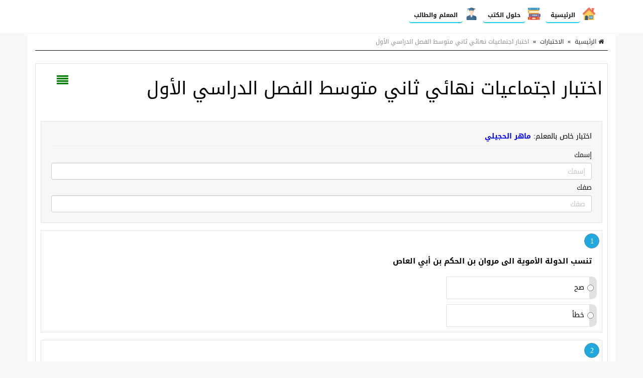

--- FILE ---
content_type: text/html; charset=UTF-8
request_url: https://beadaya.com/test/62859/
body_size: 18541
content:
<!doctype html>
<html lang="ar" dir="rtl" xmlns="http://www.w3.org/1999/xhtml">
<head>
<link rel="manifest" href="https://beadaya.com/styles/manifest.json" />
<meta http-equiv="X-UA-Compatible" content="IE=edge" />
<meta name="viewport" content="width=device-width, initial-scale=1" />
<meta http-equiv="Content-Type" content="text/html; charset=utf-8" />
<meta name="robots" content="all" />
<meta name="generator" content="ZadPanel 1.2.31" />
<link rel="shortcut icon" type="image/png" href="https://beadaya.com/styles/images/favicon.png?t=21" title="Favicon" />
<meta property="og:site_name" content="بداية" />
<meta property="og:title" content="اختبار اجتماعيات نهائي ثاني متوسط الفصل الدراسي الأول - بداية" />
<meta property="og:type" content="article" />
<meta property="og:description" content="منصة بداية التعليمية يوفر موقع بداية التعليمي حلول الكتب للمناهج السعودية وعروض البوربوينت والاختبارات الالكترونية والملفات التعليمية لكافة الصفوف الدراسية وفق أحدث منهج" />
<meta property="og:image" content="https://beadaya.com/styles/images/no-image.png" />
<meta property="og:image:type" content="image/jpeg" /> 
<meta property="og:image:width" content="600" />
<meta property="og:image:height" content="315" />
<meta property="og:url" content="https://beadaya.com/test/62859/" />
<meta name="twitter:card" content="summary_large_image" />
<meta name="twitter:site" content="@beadaya.com" />
<meta name="twitter:creator" content="@beadaya.com" />
<meta name="twitter:title" content="اختبار اجتماعيات نهائي ثاني متوسط الفصل الدراسي الأول - بداية" />
<meta name="twitter:description" content="منصة بداية التعليمية يوفر موقع بداية التعليمي حلول الكتب للمناهج السعودية وعروض البوربوينت والاختبارات الالكترونية والملفات التعليمية لكافة الصفوف الدراسية وفق أحدث منهج" />
<meta name="twitter:image" content="https://beadaya.com/styles/images/no-image.png" />
<meta name="description" content="منصة بداية التعليمية يوفر موقع بداية التعليمي حلول الكتب للمناهج السعودية وعروض البوربوينت والاختبارات الالكترونية والملفات التعليمية لكافة الصفوف الدراسية وفق أحدث منهج" />
<link rel="stylesheet" href="https://beadaya.com/styles/site_zadpanel-rtl.css?v=1.2.31" type="text/css" />
<meta name="mobile-web-app-capable" content="yes">
<meta name="keywords" content="اختبار , اجتماعيات , نهائي , ثاني , متوسط , الفصل , الدراسي , الأول" />
 

<!-- Global site tag (gtag.js) - Google Analytics -->
<script async src="https://www.googletagmanager.com/gtag/js?id=G-2DWBT22J5T"></script>
<script>
  window.dataLayer = window.dataLayer || [];
  function gtag(){dataLayer.push(arguments);}
  gtag('js', new Date());

  gtag('config', 'G-2DWBT22J5T');
</script>
<script async src="https://pagead2.googlesyndication.com/pagead/js/adsbygoogle.js?client=ca-pub-4224948385649225"
     crossorigin="anonymous"></script>
     
<title>اختبار اجتماعيات نهائي ثاني متوسط الفصل الدراسي الأول - بداية</title>



<style>
html{background-color:#F7F9F9;position:relative;min-height:100%;}body{font-family:'Droid Arabic Kufi' ;font-size:14px;color:#828282;background-color:#F7F9F9;margin-bottom:100px;}a ,a:hover,a:active,a:focus{color:#1a1a1a;text-decoration:none;}textarea:hover, input:hover, textarea:active, input:active, textarea:focus, input:focus ,a:hover,a:active,a:focus{outline:0px !important;-webkit-appearance:none;}.a_color{color:#B21717;}.b_color{color:#1a1a1a;}header,footer{}#wrap{margin:0px auto;padding:2px;}#footer{position:absolute;bottom:0;width:100%;max-height:100px;background:#262928;border-top:2px solid #262928;overflow:hidden;}.zadpanel-footer{padding:25px;color:#ccc;}.footer-links{margin-bottom:10px;}.footer-links span:last-child{display:none;}.zadpanel-footer a{color:#fff;display:inline-block;margin:0px 5px;padding-left:0px 5px;}.social-links a{color:#fff;}.zadpanel-container{background-color:#FFFFFF;padding:0px;box-sizing:border-box;min-height:550px;}.zadpanel-container-form{max-width:768px;margin:0px auto;}.zadpanel-header{background:#E7E7E7;}.zadpanel-navbar{background:#1a1a1a;color:#5479A3;}.navbar-default{background-color:#1a1a1a;border-color:#1a1a1a;}.navbar{border-radius:0px;border-bottom:2px solid #1a1a1a;margin-bottom:0px;}.navbar-default .navbar-nav > li > a{color:#EBF1F4;}.navbar-default .navbar-nav > .active > a, .navbar-default .navbar-nav > .active > a:hover, .navbar-default .navbar-nav > .active > a:focus{background-color:#1a1a1a;color:#FFFFFF;}.navbar-default .navbar-nav > .open > a, .navbar-default .navbar-nav > .open > a:hover, .navbar-default .navbar-nav > .open > a:focus{background-color:#1a1a1a;color:#FFFFFF;}.navbar-default .navbar-nav > li > a:hover, .navbar-default .navbar-nav > li > a:focus{color:#FFFFFF;}.container > .row,.container > .navbar-header, .container-fluid > .navbar-header, .container > .navbar-collapse, .container-fluid > .navbar-collapse{margin-left:0px;margin-right:0px;}.navbar-nav > li > a{padding-left:6px;padding-right:6px;font-size:12px;}.navbar-default .navbar-brand{background-color:#1a1a1a;color:#EBF1F4;}.navbar-default .navbar-brand:hover, .navbar-default .navbar-brand:focus{background-color:#1a1a1a;color:#FFFFFF;}.navbar-default .dropdown-menu{background-color:#1a1a1a;color:#FFFFFF;}.navbar-default .navbar-nav .open .dropdown-menu > li > a{color:#EBF1F4;}.navbar-default .navbar-nav .open .dropdown-menu > li > a:hover, .navbar-default .navbar-nav .open .dropdown-menu > li > a:focus{background-color:#1a1a1a;color:#FFFFFF;}.zadpanel-login{margin:10px auto;margin-top:30px;margin-bottom:30px;max-width:300px;border:1px solid #E5E5E5;padding:10px;}h2{padding:0px;margin:0px;margin-top:0px;margin-bottom:8px;font-size:18px;}hr{padding:0px;margin:0px;margin-top:8px;margin-bottom:8px;}.zadpanel-profile{border:1px solid #E5E5E5;}.container-zadpanel{margin:10px auto;margin-top:30px;margin-bottom:30px;border:1px solid #E5E5E5;padding:10px;}.zadpanel-msgbox{margin:10px auto;margin-top:30px;margin-bottom:30px;max-width:600px;}.control-group{margin-top:6px;}.zadpanel-panel{background:#FFFFFF;border-color:#ABCEA7;}.zadpanel-panel-heading{overflow:hidden;padding:4px;background-color:#ABCEA7;border-color:#ABCEA7;color:#1a1a1a;padding-top:6px;padding-bottom:6px;}.zadpanel-panel-body{padding:4px;}.zadpanel-panel-footer{overflow:hidden;padding:4px;}.zadpanel-btn{background-color:#ABCEA7;border-color:#6F85A5;color:#1a1a1a;}.pagination{margin:1px;}.pagination > .active > a, .pagination > .active > span, .pagination > .active > a:hover, .pagination > .active > span:hover, .pagination > .active > a:focus, .pagination > .active > span:focus{background-color:#1a1a1a;border-color:#1a1a1a;color:#FFFFFF;}.nav > li.active > a{background-color:#E7E7E7;}thead th{background-color:#F4F4F4;color:#1a1a1a;font-weight:normal;vertical-align:middle;font-size:12px;}.table > thead > tr > th{border-bottom:1px solid #ddd;}.table > thead > tr > th, .table > tbody > tr > th, .table > tfoot > tr > th, .table > thead > tr > td, .table > tbody > tr > td, .table > tfoot > tr > td{vertical-align:middle;}.btn-file{position:relative;overflow:hidden;}.btn-file input[type=file]{position:absolute;top:0;right:0;min-width:100%;min-height:100%;font-size:999px;text-align:right;filter:alpha(opacity=0);opacity:0;outline:none;background:white;cursor:inherit;display:block;}.badge-important{background-color:#D9534F;}textarea:focus, .form-control:focus, input[type="text"]:focus, input[type="password"]:focus, input[type="datetime"]:focus, input[type="datetime-local"]:focus, input[type="date"]:focus, input[type="month"]:focus, input[type="time"]:focus, input[type="week"]:focus, input[type="visitor"]:focus, input[type="email"]:focus, input[type="url"]:focus, input[type="search"]:focus, input[type="tel"]:focus, input[type="color"]:focus, .uneditable-input:focus{border-color:rgb(55, 164, 148);box-shadow:0 1px 1px rgba(0, 0, 0, 0.075) inset, 0 0 8px rgba(134, 140, 170, 0.6);outline:0 none;}.form-control::-moz-placeholder{color:#C4C4C4;}.form-control:-ms-input-placeholder{color:#C4C4C4;}.form-control::-webkit-input-placeholder{color:#C4C4C4;}label{font-weight:500;color:#1a1a1a;}.timepicker-picker{direction:ltr;}.bootstrap-datetimepicker-widget.dropdown-menu,.bootstrap-datetimepicker-widget{width:auto;}.datepicker-days table.table-condensed tbody tr td.day{color:#1a1a1a;}.datepicker-days table.table-condensed tbody tr td.old{color:#D3D3D3;}.datepicker-days table.table-condensed tbody tr td.new{color:#D3D3D3;}.datepicker-days table.table-condensed tbody tr td.active{color:#FFFFFF;}.pagination > li > a{color:#1a1a1a;}.pagination > li > a:hover, .pagination > li > a:focus{color:#1a1a1a;}.form-control{padding:4px 12px;}.ui-sortable-helper{background-color:#FEFFF9;border:1px solid #ABCEA7;}.ui-state-highlight{background-color:#FCFCFC;border:1px dashed #AAAAAA;height:50px;}input[type=checkbox]{-webkit-appearance:checkbox;}.input-group-btn{font-size:inherit;}.btn-success ,.btn-success:active,.btn-success:focus,.btn-primary ,.btn-primary:active,.btn-primary:focus{background-color:#1a1a1a;border-color:#1a1a1a;color:#fff;}.btn-success:hover,.btn-primary:hover{background-color:#1a1a1a;border-color:#1a1a1a;color:#fff;}tr:hover{background-color:#FDFFFC;}.margin0{margin:0px;}.data_logo{cursor:pointer;border-radius:8px;padding:2px;border:1px solid #EAEAEA;}.nav > li.active > a{background-color:#F2F2F2;}.zadpanel-nav li{border-top:1px solid #dddddd;}.zadpanel-nav li:first-child{border-top:0px solid red;}.zadpanel-nav li span.glyphicon,.zadpanel-nav li span.fa{color:#898989;}.zadpanel-nav li.active span.glyphicon,.zadpanel-nav li.active span.fa{color:#1a1a1a;}.zadpanel-badge{background-color:#D9534F;color:#FFFFFF;}.panel-default > .panel-heading{background-color:#F0F0F0;color:#1a1a1a;}.registration-terms{padding:8px;border:1px solid #dddddd;background-color:#F0F0F0;color:#000;max-height:200px;overflow:auto;font-size:16px;}.colorpicker{right:inherit;}.items_selected{padding:4px 0px;}.items_selected .label{margin-right:4px;display:inline-block;padding:8px 12px;cursor:pointer;}.remove-input{cursor:pointer;}.input-group.s1{z-index:1000;}.mobile-mb5{margin-bottom:0px;}@media only screen and (max-width:768px){.mobile-mb5{margin-bottom:5px;}.zadpanel-table-responsive table,.zadpanel-table-responsive thead,.zadpanel-table-responsive tbody,.zadpanel-table-responsive th,.zadpanel-table-responsive td,.zadpanel-table-responsive tr{display:block;} .zadpanel-table-responsive thead tr{display:none;} .zadpanel-table-responsive tr{border:1px solid #ccc;}.zadpanel-table-responsive td:before{content:attr(data-title) ":" ;clear:both;display:block;margin-bottom:4px;color:#222222;}}.news-marquee{height:38px;background:#fff;color:#000;border:1px solid #E5E5E5;overflow:hidden;text-align:right;vertical-align:middle;border-radius:4px;white-space:nowrap;position:relative;}.news-title{position:absolute;z-index:999;right:0;top:0;bottom:0;background:#f2f2f2;color:#000;border:0px solid #E5E5E5;padding:8px 12px;vertical-align:middle;display:inline-block;text-align:center;}.news-list{overflow:hidden;vertical-align:middle;box-sizing:border-box;padding:8px 12px;display:inline-block;animation:marquee 45s linear infinite;}.news-list .news-item{overflow:hidden;display:inline-block;margin-left:25px;margin-right:25px;vertical-align:middle;white-space:nowrap;}@keyframes marquee{0%{transform:translate(-50%, 0);}100%{transform:translate(100%, 0);}}.news-list:hover{-webkit-animation-play-state:paused;animation-play-state:paused;}.well{margin-bottom:5px;}.well-add-visitor{background-color:#fffef9;border:1px dashed #a7a874;-webkit-box-shadow:inset 0 1px 1px rgba(0,0,0,.05);box-shadow:inset 0 1px 1px rgba(0,0,0,.05);}.maxWidth{max-width:800px;}.sections-items{text-align:center;vertical-align:baseline;font-family:'Noto Naskh Arabic',serif;}.section-item{display:inline-block;margin:10px ;padding:4px;border:2px solid #eee;background-color:#fff;text-align:center;vertical-align:baseline;width:200px;height:190px;}.section-item .section-name{margin:0px;padding:8px 4px;background:#1a1a1a;color:#fff;font-size:14px;text-align:center;white-space:nowrap;overflow:hidden;text-overflow:ellipsis;}.section-item img{max-width:100%;height:141px;}.files-items{text-align:center;vertical-align:baseline;font-family:'Noto Naskh Arabic',serif;}@media only screen and (max-width:500px){.section-item{margin:2px;width:44%;height:155px;}.section-item img{max-width:100%;height:92px;}}@media only screen and (max-width:350px){.section-item{margin:2px;width:47%;height:155px;}.section-item img{max-width:100%;height:92px;}}.file-item{position:relative;overflow:hidden;display:block;margin:10px auto;padding:8px;border:1px solid #ccc;background-color:#fdfdfd;text-align:center;}.file-item-featured{border:1px solid #74c4b7;background-color:#edf4f3;}.file-item h2{margin:2px;margin-bottom:6px;font-size:26px;}.file-item a.file-label{display:inline-block;margin:2px;padding:4px 10px;border:1px solid #1a1a1a;background-color:#f5fffe;color:#1a1a1a;text-align:center;font-size:12px;border-radius:16px;}.file-item a.section-label{display:inline-block;margin:2px;margin-bottom:4px;padding:4px 10px;border:1px solid #7d7d7d;background-color:#e1e1e1;color:#4d4d4d;text-align:center;font-size:12px;border-radius:16px;}a.file-tag{display:inline-block;margin:2px;padding:4px 10px;border:1px solid #1a1a1a;background-color:#f5fffe;color:#1a1a1a;text-align:center;font-size:12px;border-radius:16px;}.file-item .file-name{margin:0px;padding:8px 4px;background:#1a1a1a;color:#fff;font-size:14px;text-align:center;white-space:nowrap;overflow:hidden;text-overflow:ellipsis;}.file-item img{max-width:100%;height:141px;}.file-details th{background-color:#f7f7f7;text-align:right;width:40%;}.file-details td{background-color:#fff;text-align:right;}.files-items-2{text-align:center;vertical-align:baseline;font-family:'Droid Arabic Kufi';}.file-item-2{position:relative;overflow:hidden;display:inline-block;margin:10px ;padding:4px;border:1px solid #eee;border-radius:40px;background-color:#fff;text-align:center;vertical-align:baseline;width:200px;height:206px;}.file-item-2 .file-name{margin:0px;padding:8px 4px;background:#1a1a1a;color:#fff;font-size:14px;font-family:'Droid Arabic Kufi';text-align:center;overflow:hidden;height:52px;}.file-item-2 img{max-width:100%;height:125px;}@media only screen and (max-width:500px){.file-item-2{margin:2px;width:44%;height:155px;}.file-item-2 img{max-width:100%;height:92px;}}@media only screen and (max-width:350px){.file-item-2{margin:2px;width:47%;height:155px;}.file-item-2 img{max-width:100%;height:92px;}}.categories-items{text-align:center;vertical-align:baseline;font-family:'Noto Naskh Arabic',serif;}.category-item{display:inline-block;margin:10px ;padding:4px;border:2px solid #eee;background-color:#fff;text-align:center;vertical-align:baseline;width:200px;height:210px;}.category-item .category-name{margin:0px;padding:8px 4px;background:#1a1a1a;color:#fff;font-size:14px;text-align:center;white-space:nowrap;overflow:hidden;text-overflow:ellipsis;}.category-item .category-count{margin:0px;padding:4px 4px;font-size:12px;color:#777;}.category-item img{max-width:100%;height:141px;}.files-items{text-align:center;vertical-align:baseline;font-family:'Noto Naskh Arabic',serif;}@media only screen and (max-width:500px){.category-item{margin:2px;width:44%;height:160px;}.category-item img{max-width:100%;height:92px;}}@media only screen and (max-width:350px){.category-item{margin:2px;width:47%;height:160px;}.category-item img{max-width:100%;height:92px;}}.tests-items{text-align:center;vertical-align:baseline;font-family:'Noto Naskh Arabic',serif;}.test-item{position:relative;overflow:hidden;display:block;margin:10px auto;padding:8px;border:1px solid #ccc;background-color:#fdfdfd;text-align:center;position:relative;height:100px;}.tests-items .test-item:nth-child(odd){background:#F7F7F7;}.tests-items .test-item:nth-child(even){background:#fff;}.test-item-featured{border:1px solid #74c4b7;background-color:#edf4f3;}.test-item h2{margin:2px;margin-bottom:6px;font-size:22px;font-weight:700;position:absolute;right:100px;left:10px;top:50%;transform:translateY(-50%);}.test-item .test-image{position:absolute;right:10px;top:50%;transform:translateY(-50%);width:80px;height:80px;font-size:58px;}.test-item .test-image img{width:100%;height:100%;vertical-align:middle;}.test-item .test-name{margin:0px;padding:8px 4px;background:#1a1a1a;color:#fff;font-size:14px;text-align:center;white-space:nowrap;overflow:hidden;text-overflow:ellipsis;}@media only screen and (max-width:500px){.test-item h2{font-size:16px;right:50px;}.test-item .test-image{width:30px;height:30px;font-size:28px;}}.playlists-items{text-align:center;vertical-align:baseline;font-family:'Noto Naskh Arabic',serif;}.playlist-item{position:relative;border:2px solid #1a1a1a;background-color:transparent;text-align:center;vertical-align:middle;color:black;border-radius:20px;padding:40px 5px 60px 5px;height:100%;width:100%;}.playlist-item a{color:black;}.playlist-item h2{margin:2px;margin-bottom:6px;font-size:26px;}.playlist-item div{position:absolute;background:#c2922c;width:90%;left:0;right:0;margin-left:auto;margin-right:auto;padding:7px;font-size:16px;color:white;border-radius:20px;bottom:20px;}@media only screen and (max-width:500px){.playlist-item{padding:20px 5px 40px 5px;}.playlist-item h2{font-size:20px;}.playlist-item div{font-size:14px;bottom:10px;}}.videos-items{text-align:center;vertical-align:baseline;font-family:'Noto Naskh Arabic',serif;}.video-item{display:block;margin:10px auto;padding:8px;border:1px solid #ccc;background-color:#fdfdfd;text-align:center;}.video-item-featured{border:1px solid #74c4b7;background-color:#edf4f3;}.video-item h2{margin:2px;margin-bottom:6px;font-size:26px;}.video-item .video-name{margin:0px;padding:8px 4px;background:#1a1a1a;color:#fff;font-size:14px;text-align:center;white-space:nowrap;overflow:hidden;text-overflow:ellipsis;}.genres-items{text-align:center;vertical-align:baseline;font-family:'Noto Naskh Arabic',serif;}.genre-item{display:inline-block;margin:10px ;padding:4px;border:2px solid #eee;background-color:#fff;text-align:center;vertical-align:baseline;width:200px;height:210px;}.genre-item .genre-name{margin:0px;padding:8px 4px;background:#1a1a1a;color:#fff;font-size:14px;text-align:center;white-space:nowrap;overflow:hidden;text-overflow:ellipsis;}.genre-item .genre-count{margin:0px;padding:4px 4px;font-size:12px;color:#777;}.genre-item img{max-width:100%;height:141px;}.files-items{text-align:center;vertical-align:baseline;font-family:'Noto Naskh Arabic',serif;}@media only screen and (max-width:500px){.genre-item{margin:2px;width:44%;height:160px;}.genre-item img{max-width:100%;height:92px;}}@media only screen and (max-width:350px){.genre-item{margin:2px;width:47%;height:160px;}.genre-item img{max-width:100%;height:92px;}}.games-items{text-align:center;vertical-align:baseline;font-family:'Noto Naskh Arabic',serif;}.files-items-2{text-align:center;vertical-align:baseline;font-family:'Noto Naskh Arabic',serif;}.game-item{position:relative;overflow:hidden;display:inline-block;margin:10px ;padding:4px;border:2px solid #eee;background-color:#fff;text-align:center;vertical-align:baseline;width:200px;height:206px;}.game-item .game-name{margin:0px;padding:8px 4px;background:#1a1a1a;color:#fff;font-size:14px;text-align:center;overflow:hidden;height:52px;}.game-item img{max-width:100%;height:141px;}@media only screen and (max-width:500px){.game-item{margin:2px;width:44%;height:155px;}.game-item img{max-width:100%;height:92px;}}@media only screen and (max-width:350px){.game-item{margin:2px;width:47%;height:155px;}.game-item img{max-width:100%;height:92px;}}.albums-items{text-align:center;vertical-align:baseline;font-family:'Noto Naskh Arabic',serif;}.album-item{display:inline-block;margin:10px ;padding:4px;border:2px solid #eee;background-color:#fff;text-align:center;vertical-align:baseline;width:200px;height:210px;}.album-item .album-name{margin:0px;padding:8px 4px;background:#1a1a1a;color:#fff;font-size:14px;text-align:center;white-space:nowrap;overflow:hidden;text-overflow:ellipsis;}.album-item .album-count{margin:0px;padding:4px 4px;font-size:12px;color:#777;}.album-item img{max-width:100%;height:141px;}.files-items{text-align:center;vertical-align:baseline;font-family:'Noto Naskh Arabic',serif;}@media only screen and (max-width:500px){.album-item{margin:2px;width:44%;height:160px;}.album-item img{max-width:100%;height:92px;}}@media only screen and (max-width:350px){.album-item{margin:2px;width:47%;height:160px;}.album-item img{max-width:100%;height:92px;}}.designs-items{text-align:center;vertical-align:baseline;font-family:'Noto Naskh Arabic',serif;}.files-items-2{text-align:center;vertical-align:baseline;font-family:'Noto Naskh Arabic',serif;}.design-item{position:relative;overflow:hidden;display:inline-block;margin:10px ;padding:4px;border:2px solid #eee;background-color:#fff;text-align:center;vertical-align:baseline;width:200px;height:206px;}.design-item .design-name{margin:0px;padding:8px 4px;background:#1a1a1a;color:#fff;font-size:14px;text-align:center;overflow:hidden;height:52px;}.design-item img{max-width:100%;height:141px;}.design-download{padding:12px 4px;}@media only screen and (max-width:500px){.design-item{margin:2px;width:44%;height:155px;}.design-item img{max-width:100%;height:92px;}}@media only screen and (max-width:350px){.design-item{margin:2px;width:47%;height:155px;}.design-item img{max-width:100%;height:92px;}}.binders-items{text-align:center;vertical-align:baseline;font-family:'Noto Naskh Arabic',serif;}.binder-item{display:inline-block;margin:10px ;padding:4px;border:2px solid #eee;background-color:#fff;text-align:center;vertical-align:baseline;width:200px;height:210px;}.binder-item .binder-name{margin:0px;padding:8px 4px;background:#1a1a1a;color:#fff;font-size:14px;text-align:center;white-space:nowrap;overflow:hidden;text-overflow:ellipsis;}.binder-item .binder-count{margin:0px;padding:4px 4px;font-size:12px;color:#777;}.binder-item img{max-width:100%;height:141px;}.files-items{text-align:center;vertical-align:baseline;font-family:'Noto Naskh Arabic',serif;}@media only screen and (max-width:500px){.binder-item{margin:2px;width:44%;height:160px;}.binder-item img{max-width:100%;height:92px;}}@media only screen and (max-width:350px){.binder-item{margin:2px;width:47%;height:160px;}.binder-item img{max-width:100%;height:92px;}}.worksheets-items{text-align:center;vertical-align:baseline;font-family:'Noto Naskh Arabic',serif;}.questions-items{text-align:center;vertical-align:baseline;font-family:'Noto Naskh Arabic',serif;}.files-items-2{text-align:center;vertical-align:baseline;font-family:'Noto Naskh Arabic',serif;}.worksheet-item{position:relative;overflow:hidden;display:inline-block;margin:10px ;padding:4px;border:2px solid #eee;background-color:#fff;text-align:center;vertical-align:baseline;width:200px;height:206px;}.worksheet-item .worksheet-name{margin:0px;padding:8px 4px;background:#1a1a1a;color:#fff;font-size:14px;text-align:center;overflow:hidden;height:52px;}.worksheet-item img{max-width:100%;height:141px;}@media only screen and (max-width:500px){.worksheet-item{margin:2px;width:44%;height:155px;}.worksheet-item img{max-width:100%;height:92px;}}@media only screen and (max-width:350px){.worksheet-item{margin:2px;width:47%;height:155px;}.worksheet-item img{max-width:100%;height:92px;}}.btn-liked,.btn-liked:hover{color:red;}.teachers-items{text-align:center;vertical-align:baseline;font-family:'Noto Naskh Arabic',serif;}.teacher-item{display:inline-block;margin:10px ;padding:4px;border:2px solid #1a1a1a;background-color:#1a1a1a;text-align:center;vertical-align:middle;width:200px;color:#fff;}.teacher-item a{color:#fff;}.teacher-item h2{margin:2px;margin-bottom:6px;font-size:20px;}.schools-items{text-align:center;vertical-align:baseline;font-family:'Noto Naskh Arabic',serif;}.school-item{display:inline-block;margin:10px ;padding:4px;border:2px solid #1a1a1a;background-color:#1a1a1a;text-align:center;vertical-align:middle;width:200px;color:#fff;}.school-item a{color:#fff;}.school-item h2{margin:2px;margin-bottom:6px;font-size:20px;}.notifications-items{text-align:center;vertical-align:baseline;}.notification-item{margin:10px ;padding:4px;border:1px solid #ccc;background-color:#f7f7f7;text-align:right;color:#777;}.notification-item a{color:#000;}.notification-item-new a{color:#1a1a1a;}.notification-item h2{margin:2px;margin-bottom:6px;font-size:20px;}.last-files{border:1px solid #e3e3e3;background-color:#fdfdfd;color:#4d4d4d;margin:20px auto;max-width:600px;text-align:center;}.last-files-featured{border:1px solid #74c4b7;background-color:#edf4f3;}input[type="radio"]{-webkit-appearance:radio;margin-top:0;}.last-files h3{border-bottom:1px solid #e3e3e3;padding:10px;margin:5px;font-size:16px;}.last-files-row{padding:6px;font-size:14px;}#breadcrumb{border-bottom:1px solid #1a1a1a;text-align:right;padding:8px;font-size:14px;color:#2D2D2D;margin-bottom:25px;}#breadcrumb a{color:#2D2D2D;}#breadcrumb a:hover{color:#1a1a1a;text-decoration:none;}#breadcrumb .delimiter{color:#000;padding:8px;}#breadcrumb .current{color:#8E8E8E;}h1.page-title,h2.page-title{color:#1a1a1a;margin:10px auto;padding:10px;font-size:22px;position:relative;}h1.page-title::after ,h2.page-title::after{content:" ";position:absolute;bottom:-1px;right:0;width:200px;border-bottom:1px solid #1a1a1a;}h2.sub-title{color:#1a1a1a;margin:10px auto;padding:10px;font-size:20px;position:relative;}p.page-desc{color:#8E8E8E;margin:10px auto;padding:10px;padding-top:0px;font-size:16px;}.page-content{color:#000;margin:10px auto;font-size:16px;}.page-desc,.page-content{font-family:'Noto Naskh Arabic',serif;font-size:16px ;line-height:1.6 ;}.page-content img{max-width:100%;height:auto;max-height:auto;}.page-content span{line-height:normal !important;}.page-content .table table{border-collapse:collapse;border-spacing:0;border:1px double #b3b3b3;}.page-content .table table td, .page-content .table table th{min-width:2em;padding:.4em;border:1px solid #d9d9d9;background:#fafafa;}.page-content .table table th{font-weight:700;}.page-content .table table{border-collapse:collapse;border-spacing:0;}.page-content iframe{border:1px solid #000;}.page-content h2,.page-content h3,.page-content h4{margin-top:20px;margin-bottom:10px;}.page-content h2{font-size:22px;}.page-content h3{font-size:20px;}.page-content h4{font-size:18px;}.page-content .image{text-align:center;margin:10px auto;}.page-content .image-style-align-left{float:left;margin-right:10px;}.page-content .image-style-align-right{float:right;margin-left:10px;}.page-content{overflow:auto;}.share-btn-facebook,.share-btn-twitter,.share-btn-whatsapp,.share-btn-telegram{display:inline-block;min-width:40px;padding:8px 10px;color:#fff !important;text-align:center;vertical-align:middle;}.share-btn-facebook,.share-btn-facebook:hover{color:#fff;background-color:#22407f;}.share-btn-twitter,.share-btn-twitter:hover{color:#fff;background-color:#0093d4;}.share-btn-whatsapp,.share-btn-whatsapp:hover{color:#fff;background-color:#00e676;}.share-btn-telegram,.share-btn-telegram:hover{color:#fff;background-color:#32afed;}img.logo{max-width:120px;margin-top:-7px;}.zadpanel-search-input{position:relative;}.zadpanel-search-input input{position:relative;top:0px;right:0px;z-index:10;padding-left:34px;width:100% !important;display:block !important;}.zadpanel-search-input button{height:30px;width:30px;position:absolute;top:2px;left:2px;z-index:20;background-color:white;color:#7e848a;overflow:hidden;text-align:center;vertical-align:middle;padding:0px;}#zadpanel-search-form-2{display:inline-block;width:90%;max-width:600px;}#zadpanel-search-form-2 .zadpanel-search-form{padding:0px;margin-top:8px;margin-right:15px;margin-bottom:8px;margin-left:15px;border-top:0px solid transparent;border-bottom:0px solid transparent;width:600px;}.navbar-bottom{text-align:center;background-color:#eaeaea;border-bottom:1px solid #e6e0e0;}.marker{background-color:Yellow;}.menu-bottom{text-align:center;margin:0px;margin-top:0px !important;float:none !important;padding-bottom:2px !important;}.menu-bottom li{float:none !important;display:inline-block;}.menu-bottom li a{padding:2px !important;}.sticky-menu{text-align:center;background-color:#ffffff;border-bottom:1px solid #e6e0e0;}.sticky-menu a{text-align:center;color:#000;display:inline-block;padding:3px 10px;}.sticky-menu img{display:block;margin:2px auto;width:26px;height:26px;}.comment-item{margin:10px auto;padding:5px;text-align:right;}.comment-item .zadpanel-panel-body{text-align:right;}.comment-item h1{margin:0px auto;margin-bottom:10px;padding:0px;font-size:22px;}.comment-meta-list{font-size:11px;}.comment-meta{display:inline-block;margin-left:10px;}.question-item{margin:10px auto;padding:5px;text-align:right;}.question-item .zadpanel-panel-body{text-align:right;}.question-item h1{margin:0px auto;margin-bottom:10px;padding:0px;font-size:22px;}.question-meta-list{font-size:11px;}.question-meta{display:inline-block;margin-left:10px;}.question-content{margin-bottom:0px;}.answer-item{margin:10px auto;padding:5px;text-align:right;}.answer-item .zadpanel-panel-body{text-align:right;}.answer-item h1{margin:0px auto;margin-bottom:10px;padding:0px;font-size:22px;}.answer-meta-list{font-size:11px;}.answer-meta{display:inline-block;margin-left:10px;}.item-like,.item-dislike{border:1px solid green;color:green;border-radius:6px;font-size:14px;padding:2px 6px;padding-top:4px;display:inline-block;min-width:50px;background:#fff;text-align:center;cursor:pointer;}.item-dislike{border:1px solid red;color:red;}.item-is-best{background-color:#f2fff1;}.profile-info{margin:10px auto;padding:5px;text-align:center;margin-bottom:20px;}.profile-desc{margin:10px auto;padding:10px;text-align:center;margin-bottom:20px;border:1px solid #eee;color:#000;max-width:700px;}.profile-desc p{margin-bottom:0px;}.profile-name{margin:0px auto;padding:5px;text-align:center;color:#000;}.profile-meta{margin:0px auto;padding:5px;text-align:center;}.navbar-default .navbar-toggle .icon-bar{background-color:#ececec;}.navbar-default .navbar-toggle:hover, .navbar-default .navbar-toggle:focus{background-color:#1a1a1a;}#table-of-contents{margin:20px 2px;max-width:700px;}#table-of-contents h3{margin:2px;}#table-of-contents ul{list-style:none;list-style-position:inside;margin:2px;padding:2px;}#table-of-contents li.toc1{padding-right:0px;font-size:12px;font-weight:bold;}#table-of-contents li.toc2{padding-right:10px;font-size:12px;font-weight:bold;}#table-of-contents li.toc3{padding-right:25px;font-size:12px;}#table-of-contents li.toc4{font-size:12px;padding-right:35px;}#table-of-contents li.toc5{font-size:12px;padding-right:45px;}#table-of-contents li.toc6{font-size:12px;padding-right:50px;}#table-of-contents ul li span{font-size:16px;font-weight:normal;}.top-social-icons{margin-right:15px !important;margin-left:15px !important;}@media (max-width:1200px){.top-social-icons{text-align:center;}.top-social-icons li{display:inline-block;} #zadpanel-search-form-2 .zadpanel-search-form{width:auto;}img.logo{max-width:80px;margin-top:0px;}.navbar-header{float:none;}.navbar-left,.navbar-right{float:none !important;}.navbar-nav.navbar-right.flip{float:none !important;}.navbar-nav .open .dropdown-menu{position:static;float:none;width:auto;margin-top:0;background-color:transparent;border:0;-webkit-box-shadow:none;box-shadow:none;}.navbar-toggle{display:block;}.navbar-collapse{border-top:1px solid transparent;box-shadow:inset 0 1px 0 rgba(255,255,255,0.1);}.navbar-fixed-top{top:0;border-width:0 0 1px;}.navbar-collapse.collapse{display:none!important;}.navbar-nav{float:none!important;margin-top:7.5px;}.navbar-nav>li{float:none;}.navbar-nav>li>a{padding-top:10px;padding-bottom:10px;}.collapse.in{display:block !important;}}.zadpanel-ck-gallery-image{width:138px !important;height:180px !important;display:inline-block !important;clear:both;text-align:center;margin:2px !important;vertical-align:middle !important;background:#f7f7f7;border:1px solid #ccc;}.zadpanel-ck-gallery-image > figcaption{display:block !important;}.zadpanel-ck-gallery-image > img{height:140px;max-width:100%;width:auto !important;}.zadpanel-chatbot-text{font-size:14px;padding:6px;text-align:center;border-radius:25px 25px 25px 0px;display:block;background:#fff;color:#000;position:fixed;bottom:60px;left:60px;border:1px solid #ccc;z-index:999;}.zadpanel-chatbot-icon{width:50px;height:50px;line-height:50px;font-size:34px;text-align:center;display:block;position:fixed;bottom:20px;left:20px;z-index:999;}#zadpanel-social-menu{position:absolute;bottom:60px;z-index:99999;margin:5px auto;left:0;right:0;width:220px;}#zadpanel-social-menu a{border:1px solid #ccc;font-size:16px;border-radius:8px;display:block;background:#fff;color:#000;padding:8px;margin:4px;}#zadpanel-social-toggle{width:50px;height:50px;line-height:50px;font-size:34px;text-align:center;display:block;cursor:pointer;margin:20px auto;}.items-filters{position:absolute;left:10px;margin-top:-45px;z-index:9999;}.items-filters select{padding:1px 5px;outline:none;border-radius:2px;}.items-filters .fa{margin-left:2px;}.filter-items-con{display:none;background:white;border:1px silver dashed;border-top:0;padding:3px;border-radius:5px;}.items-filters:hover .filter-items-con{display:block;position:absolute;left:0;}.filter-items-icon{display:inline-block;cursor:pointer;border:2px solid;padding:5px 10px;border-radius:5px;}.btn-items-filter{display:block;width:max-content;padding:4px 8px;margin:4px auto;font-size:16px;border-radius:4px;background:#777 !important;color:#fff !important;}.ribbon-filter{position:absolute;top:20px;transition:.3s all ease;left:-60px;line-height:30px;font-weight:400;font-size:14px;z-index:999;width:200px;transform:rotate(-40deg);text-align:center;background:#777 !important;color:#fff !important;}@media (max-width:500px){.ribbon-filter{line-height:20px;font-weight:300;font-size:12px;}h1.page-title, h2.page-title{font-size:16px;}h1, .h1{font-size:16px;}}.student-test-add{text-align:center;padding:20px;}.student-test-add h3{color:black;background:white;}.student-test-add form{border:1px solid whitesmoke;padding:15px;border-radius:2px 2px 0 0 ;padding-top:0px;margin-top:25px;}.student-test-add .btn-info{background:#4a5ba9;border-color:#4a5ba9;}.student-test-add .control-group{margin-top:15px;}.student-test-add .control-group .control-label{font-size:17px;font-weight:bold;}.zad-quiz-test-content-result-new{box-shadow:1px 1px 3px silver;border-radius:30px;overflow:hidden;text-align:center;}@media only screen and (max-width:768px){.zad-quiz-test-content-result-new .quote, .zad-quiz-test-content-result-new .result{width:100%;}}.zad-quiz-test-content-result-new .quote{padding:30px 10px;background:#4a5ba9;color:white;font-size:20px;text-align:center;line-height:50px;}.zad-quiz-test-content-result-new .quote span:last-child{font-size:40px;text-shadow:1px 3px 4px blue;font-weight:bold;}.zad-quiz-test-content-result-new .quote .fa{color:yellowgreen;font-size:30px;}.zad-quiz-test-content-result-new .quote span{display:block;}.zad-quiz-test-content-result-new .result{padding:30px;text-align:center;font-size:16px;}.zad-quiz-test-content-result-new .result-stats{display:flex;justify-content:space-around;margin-top:20px;}.zad-quiz-test-content-result-new .result-stats b{color:#4a5ba9;}@property --p{syntax:'<number>';inherits:true;initial-value:0;}.pie{--p:20;--b:22px;--c:#4a5ba9;--w:150px;width:var(--w);aspect-ratio:1;position:relative;display:inline-grid;margin:5px;place-content:center;font-size:14px;font-weight:bold;text-align:center;}.pie:before,.pie:after{content:"";position:absolute;border-radius:50%;}.pie:before{inset:0;background:radial-gradient(farthest-side,var(--c) 98%,#0000) top/var(--b) var(--b) no-repeat,conic-gradient(var(--c) calc(var(--p)*1%),#0000 0);-webkit-mask:radial-gradient(farthest-side,#0000 calc(99% - var(--b)),#000 calc(100% - var(--b)));mask:radial-gradient(farthest-side,#0000 calc(99% - var(--b)),#000 calc(100% - var(--b)));transform:rotate(180deg);}.pie{inset:0;background:#ebf4fb;-webkit-mask:radial-gradient(farthest-side,#0000 calc(99% - var(--b)),#000 calc(100% - var(--b)));mask:radial-gradient(farthest-side,#0000 calc(99% - var(--b)),#000 calc(100% - var(--b)));border-radius:50%;}.animate{animation:p 1s .5s both;}.no-round:before{background-size:0 0,auto;}.no-round:after{content:none;}@keyframes p{from{--p:0}}.result-chart{position:relative;}.result-chart .res{padding:15px;position:absolute;top:44px;width:max-content;left:calc(50% - 55px);font-size:15px;color:#4a5ba9;}.result-chart .fa{padding:15px;position:absolute;bottom:-15px;width:max-content;left:calc(50% - 34.5px);font-size:35px;color:#4a5ba9;background:white;}.show-answers, .show-answers:hover, .show-answers:focus{background:#4a5ba9;border-color:#4a5ba9 !important;padding:7px 20px;margin:0 auto;display:inline-block;}.categoryy-name{width:max-content;border:2px solid black;color:black;margin:0 auto;text-align:center;padding:10px;font-size:20px;margin-top:10px;border-radius:20px;font-weight:bold;max-width:100%;}.category-lessons{margin:0;list-style:none;padding:0;}.category-lessons li{background:#ebf4fb;margin-bottom:8px;padding:10px;border-radius:20px;font-size:19px;color:black;}.category-lessons li .bul{width:15px;height:15px;border:1px solid silver;border-radius:15px;display:inline-block;}.category-lessons li .bul::after{content:'';width:15px;height:15px;position:absolute;background:#fdb515;border-radius:15px;display:inline-block;margin-right:3px;}.lessons-model{margin-top:5px;margin-right:25px;}.category-lessons li .lesson-model{display:inline-block;background:#4a5ba9;color:white;font-size:17px;margin:5px;padding:4px 10px;border-radius:10px;}.selected-lessons ul{list-style:none;padding:0;margin:0;}.custom-input-number{position:relative;overflow:hidden;}.custom-input-number i{position:absolute;color:#888 ;background:#F7F9F9;width:25px;height:91%;line-height:32px;text-align:center;cursor:pointer;top:2px;}.custom-input-number .input-plus{left:27px;}.custom-input-number .input-minus{left:1px;border-radius:1px 0 0 1px;}.custom-input-number input::-webkit-outer-spin-button,.custom-input-number input::-webkit-inner-spin-button{-webkit-appearance:none;margin:0;}.test-actions{position:absolute;left:26px;top:70px;text-align:center;width:86px;}.test-actions .fa-align-justify{font-size:23px;color:green;cursor:pointer;}.test-actions:hover .test-actions-content{display:block;}.test-actions-content{background:white;border:1px solid silver;border-radius:5px 5px 0 0;display:none;}.test-actions-content div{display:block;font-size:16px;padding:10px 15px;cursor:pointer;border-bottom:1px solid whitesmoke;color:green;}.test-actions-content div:last-child{border:0;}.test-actions-content div a{text-decoration:none;color:green;}.download-file{border:1px solid;font-size:18px;font-weight:bold;border:1px solid #66c9cf;border-radius:12px;padding:5px 15px;}.download-file i{background:#66c9cf;padding:10px;margin-left:5px;border-radius:10px;color:white;}.download-section{background:#CCE8E6;padding:5px;}.category-lessons-hr{color:black;font-size:18px;padding:5px;font-weight:bold;}.filter-color-2{background:#c39227 !important;color: #00060b !important;}.filter-color-3{background:#ff793f !important;color: #000000 !important;}.filter-color-4{background:#dc3545 !important;color: #ffffff !important;}.filter-color-5{background:#e63030 !important;color: #000000 !important;}</style>


<!-- Global site tag (gtag.js) - Google Analytics -->
<script async src="https://www.googletagmanager.com/gtag/js?id=UA-103806554-10"></script>
<script>
  window.dataLayer = window.dataLayer || [];
  function gtag(){dataLayer.push(arguments);}
  gtag('js', new Date());

  gtag('config', 'UA-103806554-10');
</script>
<meta name="google-site-verification" content="825aCMacs1PRQnjas-8uOyU0VfsadgJEocfHRqnpGS8" />

<script async src="https://pagead2.googlesyndication.com/pagead/js/adsbygoogle.js?client=ca-pub-7273575674375798"
     crossorigin="anonymous"></script>
     
     
 <!-- Global site tag (gtag.js) - Google Analytics -->
<script async src="https://www.googletagmanager.com/gtag/js?id=UA-103806554-10"></script>
<script>
  window.dataLayer = window.dataLayer || [];
  function gtag(){dataLayer.push(arguments);}
  gtag('js', new Date());

  gtag('config', 'UA-103806554-10');
</script>


<!-- Global site tag (gtag.js) - Google Analytics -->
<script async src="https://www.googletagmanager.com/gtag/js?id=G-NL7MBZ6T29"></script>
<script>
  window.dataLayer = window.dataLayer || [];
  function gtag(){dataLayer.push(arguments);}
  gtag('js', new Date());

  gtag('config', 'G-NL7MBZ6T29');
</script>

<script async src="https://pagead2.googlesyndication.com/pagead/js/adsbygoogle.js?client=ca-pub-4224948385649225"
     crossorigin="anonymous"></script>
     
     
</head>
<body>
 
<script src="https://beadaya.com/styles/jquery.min.js"></script>




<header>

<style>
    
.overlay-bg{
   background: rgba(0,0,0,0.1);
    width: 100%;
    position: fixed;
    top: 0;
    bottom: 0;
    z-index: 2000;
    right: 0;
    left: 0;
    display: none;
}

.cust-modal-close{
    position: absolute;
    right:15px;
    top:15px;
    font-size:21px;
    border:1px solid red;
    width:35px;
    height:35px;
    border-radius:50%;
    cursor:pointer;
    text-align:center;
    line-height:33px;
    font-weight:bold;
    color:red;
}
.cust-modal{
  
    position:relative;
    background: white;
    width:90%;
    min-height:180px;
    color:black;
    margin: 0 auto;
    text-align: center;
    padding: 25px;
    margin-top:50px;
    box-shadow: 0px 2px 4px silver;

}
    .parent-menu-ul{
            margin-right: -15px;
    }
     .menus-section .parent-menu{
                display:inline-block;
                margin-left:10px;
                text-align: center;
    }
    
    .menus-section ul .parent-menu img{
        height:25px;
    }
    
    .menus-section .parent-menu-a{
            border-bottom: solid 2px #1dcce8;
            padding:3px 10px;
            font-size:12px;
            border-radius:5px;
            font-weight:bold;
    }
    
    .menus-section .parent-menu:hover .parent-menu-a{
        background: #1dcce8;
        color:white;
    }
    
    .menus-section .parent-menu:hover .submenu-content{
        display:block;
    }
    
    .submenu-content{
        list-style:none;
        position: absolute;
        z-index:999;
        background:#1dcce8;
        padding:5px;
        margin-right: 30px;
    margin-top: 3px;
     width:calc(100% - 30px);
     border-radius: 0 0 5px 5px;
     display:none;
    }
    
    .submenu-content li{
        padding:5px 0;
        border-bottom: 1px solid white;
    }
    
     .submenu-content li:last-child{
         border: 0;
     }
    
    .submenu-content li a{
        color:white;
        font-size:12px;
    }

@media only screen and (min-width: 1000px) {
    .overlay-bg{
        display:none !important;
    }
}
    
@media only screen and (max-width: 1000px) {
    
    .menus-section{
        padding-bottom:0px !important;
    }
    .submenu-content{
        display:none !important;
    }
 .parent-menu img{
     display:block;
     margin: 0 auto;
     height:39px !important;
     margin-bottom:3px;
 }
 
 .menus-section .parent-menu-a{
     border: 0;
 }
 
 .parent-menu-ul{
         display: flex;
    justify-content: space-between;
 }
 
 
 @media only screen and (max-width: 500px) {
      .parent-menu img{
     height:30px !important;
 }
 
 
 .menus-section .container{
     padding-right: 0 !important;
     padding-left: 0 !important;
 }
 
 .parent-menu{
     margin-left:5px;
 }
 }
}

.cust-modal-body ul{
    list-style:none;
    margin-right:-15px;
}

.cust-modal-body li{
    padding:5px;
    border-bottom: 1px solid #cfcfcf;
    margin-bottom:5px
}

.cust-modal-body li:last-child{
    border: 0;
}

.parent-menu-a{
    cursor:pointer;
}
    
</style>

<div style="background:white;padding:15px 0" class="menus-section">
    <div class="container">
    <ul class="parent-menu-ul">
            <li class="parent-menu" style="position:relative">
            <img src="https://beadaya.com/content/menus/b42af3b62b29784c8fb3f5b00217a26f.png"  />
           
            <a class="parent-menu-a " href="https://beadaya.com/"  >
        الرئيسية        </a>
        
          
    
                     <li class="parent-menu" style="position:relative">
            <img src="https://beadaya.com/content/menus/8af6604ec4c873cc522ed5d77ad6c692.png"  />
           
            <a class="parent-menu-a has-submenu"   >
        حلول الكتب        </a>
        
          
    
         

 <div class="overlay-bg">
           <div class="cust-modal">
               <div class="cust-modal-close"><i class="fa fa-times"></i></div>
               <div class="cust-modal-body">
                  <ul>
                         <li>
        <a href="https://beadaya.com/section/1347/">اول ابتدائي</a>
    </li>
          <li>
        <a href="https://beadaya.com/section/1348/">ثاني  ابتدائي</a>
    </li>
          <li>
        <a href="https://beadaya.com/section/1349/">ثالث ابتدائي</a>
    </li>
          <li>
        <a href="https://beadaya.com/section/1350/">رابع ابتدائي</a>
    </li>
          <li>
        <a href="https://beadaya.com/section/1351/">خامس ابتدائي</a>
    </li>
          <li>
        <a href="https://beadaya.com/section/1352/">سادس ابتدائي</a>
    </li>
          <li>
        <a href="https://beadaya.com/section/1353/">اول متوسط</a>
    </li>
          <li>
        <a href="https://beadaya.com/section/1354/">ثاني متوسط</a>
    </li>
          <li>
        <a href="https://beadaya.com/section/1355/">ثالث متوسط</a>
    </li>
          <li>
        <a href="https://beadaya.com/section/1356/">اول ثانوي</a>
    </li>
          <li>
        <a href="https://beadaya.com/section/1754/">ثاني ثانوي</a>
    </li>
          <li>
        <a href="https://beadaya.com/section/1901/">ثالث ثانوي</a>
    </li>
            
                  </ul>
               </div>
           </div>
    </div>
    

                 <ul class="submenu-content">
                          <li>
        <a href="https://beadaya.com/section/1347/">اول ابتدائي</a>
    </li>
          <li>
        <a href="https://beadaya.com/section/1348/">ثاني  ابتدائي</a>
    </li>
          <li>
        <a href="https://beadaya.com/section/1349/">ثالث ابتدائي</a>
    </li>
          <li>
        <a href="https://beadaya.com/section/1350/">رابع ابتدائي</a>
    </li>
          <li>
        <a href="https://beadaya.com/section/1351/">خامس ابتدائي</a>
    </li>
          <li>
        <a href="https://beadaya.com/section/1352/">سادس ابتدائي</a>
    </li>
          <li>
        <a href="https://beadaya.com/section/1353/">اول متوسط</a>
    </li>
          <li>
        <a href="https://beadaya.com/section/1354/">ثاني متوسط</a>
    </li>
          <li>
        <a href="https://beadaya.com/section/1355/">ثالث متوسط</a>
    </li>
          <li>
        <a href="https://beadaya.com/section/1356/">اول ثانوي</a>
    </li>
          <li>
        <a href="https://beadaya.com/section/1754/">ثاني ثانوي</a>
    </li>
          <li>
        <a href="https://beadaya.com/section/1901/">ثالث ثانوي</a>
    </li>
         
  </ul>
        
                    <li class="parent-menu" style="position:relative">
            <img src="https://beadaya.com/content/menus/aa90d8378e4679c350204f6b7f1b5efb.png"  />
           
            <a class="parent-menu-a has-submenu"   >
        المعلم والطالب        </a>
        
          
    
         

 <div class="overlay-bg">
           <div class="cust-modal">
               <div class="cust-modal-close"><i class="fa fa-times"></i></div>
               <div class="cust-modal-body">
                  <ul>
                         <li>
        <a href="https://beadaya.com/tests/">اختبارات الكترونية</a>
    </li>
          <li>
        <a href="https://beadaya.com/videos/">شرح فيديو</a>
    </li>
          <li>
        <a href="https://beadaya.com/worksheets/">أوراق تفاعلية</a>
    </li>
          <li>
        <a href="https://beadaya.com/section/546/">بوربوينت</a>
    </li>
            
                  </ul>
               </div>
           </div>
    </div>
    

                 <ul class="submenu-content">
                          <li>
        <a href="https://beadaya.com/tests/">اختبارات الكترونية</a>
    </li>
          <li>
        <a href="https://beadaya.com/videos/">شرح فيديو</a>
    </li>
          <li>
        <a href="https://beadaya.com/worksheets/">أوراق تفاعلية</a>
    </li>
          <li>
        <a href="https://beadaya.com/section/546/">بوربوينت</a>
    </li>
         
  </ul>
        
                
   
    
    
    </li>
    </ul>
    </div>
</div>




    <!-- navbar -->
			<!-- navbar -->
	
	<script>
	    $('body').on('click','.cust-modal-close',function(){
	      $('.overlay-bg').hide();
	    });
	    
	   $('body').on('click','.has-submenu',function(){
	      $(this).parent().find('.overlay-bg').show();
	    });
	    
	</script>
</header>
<div id="wrap">
	<div class="container zadpanel-container">

    <style>
        #breadcrumb{
            font-size: 12px;
        }
    </style>
		<div class="row">
			<div class="col-md-12 col-xs-12">

            				<!-- Body content -->
				
			                			<div id="breadcrumb">
			<span><a class="crumbs-home" href="https://beadaya.com/"><i class="fa fa-home"></i> الرئيسية</a></span><span class="delimiter">&raquo;</span><span><a href="https://beadaya.com/tests/" >الاختبارات</a></span><span class="delimiter">&raquo;</span><span class="current">اختبار اجتماعيات نهائي ثاني متوسط الفصل الدراسي الأول</span>
			</div>
			<script type="application/ld+json">
				{
				 "@context": "http://schema.org",
				 "@type": "BreadcrumbList",
				 "itemListElement":
				 [
					{"@type": "ListItem","position": 1,"item":{"@id": "https://beadaya.com/", "name": "الرئيسية"}},{"@type": "ListItem","position": 2,"item":{"@id": "https://beadaya.com/tests/", "name": "الاختبارات"}},{"@type": "ListItem","position": 3,"item":{"@id": "", "name": "اختبار اجتماعيات نهائي ثاني متوسط الفصل الدراسي الأول"}}
				 ]
				}
			</script>						

			
									





	





<div id="zad-quiz-tests">
	<div class="zad-quiz-test-content">
		
		<h1>اختبار اجتماعيات نهائي ثاني متوسط الفصل الدراسي الأول
		<div class="test-actions">
			<i class="fa fa-align-justify"></i>
			<div class="test-actions-content">
				<div data-url="https://beadaya.com/test/62859/" data-title="" title="مشاركة" class="share-item">
				<span class="glyphicon glyphicon-share"></span> نسخ 
				</div>
				<div>
							</div>
			</div>
		</div>
</h1>

		<div class="zad-quiz-test-content-padding">
							
		</div>
		
		
		
		
					
			<form id="zad_quiz_form" action="" method="post" style="margin:0px;">
								
				

	


				

									<div class="zad-quiz-test-content-result" style="margin-bottom:15px;">
						اختبار خاص بالمعلم: <b style="color:blue;">ماهر الحجيلي</b>
						<hr />
					
						<div class="control-group">
							<label class="control-label" for="specified_student_name">إسمك</label>
							<div class="controls">
								<input type="text" id="specified_student_name" name="specified_student_name" class="form-control" placeholder="إسمك" required="required" value="" />
							</div>
						</div>
						

						<div class="control-group">
							<label class="control-label" for="specified_student_class">صفك</label>
							<div class="controls">
								<input type="text" id="specified_student_class" name="specified_student_class" class="form-control" placeholder="صفك" required="required" value="" />
							</div>
						</div>
						
					</div>
								
				
  
				<input type="hidden"  name="questions_list_id" value="aa240e1b0b341b68e59b670dafb294a6" />					<div class="zad-quiz-test-content-item zad-quiz-test-content-wrap zad-quiz-test-question-row" style="">
						<input type="hidden"  name="zad_quiz_questions_order[]" value="1" />
						<div class="zad-quiz-test-question-number">
							1						</div>			
						<div class="zad-quiz-test-content-question"><span style="display:inline-block;white-space: pre-wrap;">تنسب الدولة الأموية الى مروان بن الحكم بن أبي العاص</span></div>			
						
							
						
												
						<div class="zad-quiz-test-content-answers	">
								
								<div class="zad-quiz-test-content-answer">
										
										<input id="zad_quiz_question_1_answer_1000" class="zad-quiz-test-answer-check" type="radio" required="required" name="zad_quiz_questions[1]" value="1000" /> 
										<label for="zad_quiz_question_1_answer_1000" class="zad-quiz-test-answer-text" ><div class="zad-quiz-test-answer-check-true">صح</div></label>	
																	</div>
								
								<div class="zad-quiz-test-content-answer">
										
										<input id="zad_quiz_question_1_answer_2000" class="zad-quiz-test-answer-check" type="radio" required="required" name="zad_quiz_questions[1]" value="2000" /> 
										<label for="zad_quiz_question_1_answer_2000" class="zad-quiz-test-answer-text" ><div class="zad-quiz-test-answer-check-false">خطأ</div></label>	
																	</div>
												</div>
						
												
												
												</div><!--/question-->
							
							
					
					
										<div class="zad-quiz-test-content-item zad-quiz-test-content-wrap zad-quiz-test-question-row" style="">
						<input type="hidden"  name="zad_quiz_questions_order[]" value="2" />
						<div class="zad-quiz-test-question-number">
							2						</div>			
						<div class="zad-quiz-test-content-question"><span style="display:inline-block;white-space: pre-wrap;">وصل الاسلام الى حدود الصين شرقاً والاندلس غرباً في عهده</span></div>			
						
							
						
												
						<div class="zad-quiz-test-content-answers	">
								
								<div class="zad-quiz-test-content-answer">
										
										<input id="zad_quiz_question_2_answer_0" class="zad-quiz-test-answer-check" type="radio" required="required" name="zad_quiz_questions[2]" value="0" /> 
										<label for="zad_quiz_question_2_answer_0" class="zad-quiz-test-answer-text" >معاوية بن إبي سفيان</label>	
																	</div>
								
								<div class="zad-quiz-test-content-answer">
										
										<input id="zad_quiz_question_2_answer_1" class="zad-quiz-test-answer-check" type="radio" required="required" name="zad_quiz_questions[2]" value="1" /> 
										<label for="zad_quiz_question_2_answer_1" class="zad-quiz-test-answer-text" >عبدالملك بن مروان</label>	
																	</div>
								
								<div class="zad-quiz-test-content-answer">
										
										<input id="zad_quiz_question_2_answer_2" class="zad-quiz-test-answer-check" type="radio" required="required" name="zad_quiz_questions[2]" value="2" /> 
										<label for="zad_quiz_question_2_answer_2" class="zad-quiz-test-answer-text" >الوليد بن عبدالملك</label>	
																	</div>
												</div>
						
												
												
												</div><!--/question-->
							
							
					
					
										<div class="zad-quiz-test-content-item zad-quiz-test-content-wrap zad-quiz-test-question-row" style="">
						<input type="hidden"  name="zad_quiz_questions_order[]" value="3" />
						<div class="zad-quiz-test-question-number">
							3						</div>			
						<div class="zad-quiz-test-content-question"><span style="display:inline-block;white-space: pre-wrap;">حدثت فتنة البرامكة في عهد هارون الرشيد</span></div>			
						
							
						
												
						<div class="zad-quiz-test-content-answers	">
								
								<div class="zad-quiz-test-content-answer">
										
										<input id="zad_quiz_question_3_answer_1000" class="zad-quiz-test-answer-check" type="radio" required="required" name="zad_quiz_questions[3]" value="1000" /> 
										<label for="zad_quiz_question_3_answer_1000" class="zad-quiz-test-answer-text" ><div class="zad-quiz-test-answer-check-true">صح</div></label>	
																	</div>
								
								<div class="zad-quiz-test-content-answer">
										
										<input id="zad_quiz_question_3_answer_2000" class="zad-quiz-test-answer-check" type="radio" required="required" name="zad_quiz_questions[3]" value="2000" /> 
										<label for="zad_quiz_question_3_answer_2000" class="zad-quiz-test-answer-text" ><div class="zad-quiz-test-answer-check-false">خطأ</div></label>	
																	</div>
												</div>
						
												
												
												</div><!--/question-->
							
							
					
					
										<div class="zad-quiz-test-content-item zad-quiz-test-content-wrap zad-quiz-test-question-row" style="">
						<input type="hidden"  name="zad_quiz_questions_order[]" value="4" />
						<div class="zad-quiz-test-question-number">
							4						</div>			
						<div class="zad-quiz-test-content-question"><span style="display:inline-block;white-space: pre-wrap;">سيطرت الدولة العثمانية على مصر بعد معركة:</span></div>			
						
							
						
												
						<div class="zad-quiz-test-content-answers	">
								
								<div class="zad-quiz-test-content-answer">
										
										<input id="zad_quiz_question_4_answer_0" class="zad-quiz-test-answer-check" type="radio" required="required" name="zad_quiz_questions[4]" value="0" /> 
										<label for="zad_quiz_question_4_answer_0" class="zad-quiz-test-answer-text" >الريدانية</label>	
																	</div>
								
								<div class="zad-quiz-test-content-answer">
										
										<input id="zad_quiz_question_4_answer_1" class="zad-quiz-test-answer-check" type="radio" required="required" name="zad_quiz_questions[4]" value="1" /> 
										<label for="zad_quiz_question_4_answer_1" class="zad-quiz-test-answer-text" >جالديران</label>	
																	</div>
								
								<div class="zad-quiz-test-content-answer">
										
										<input id="zad_quiz_question_4_answer_2" class="zad-quiz-test-answer-check" type="radio" required="required" name="zad_quiz_questions[4]" value="2" /> 
										<label for="zad_quiz_question_4_answer_2" class="zad-quiz-test-answer-text" >مرج دابق</label>	
																	</div>
												</div>
						
												
												
												</div><!--/question-->
							
							
					
					
										<div class="zad-quiz-test-content-item zad-quiz-test-content-wrap zad-quiz-test-question-row" style="">
						<input type="hidden"  name="zad_quiz_questions_order[]" value="5" />
						<div class="zad-quiz-test-question-number">
							5						</div>			
						<div class="zad-quiz-test-content-question"><span style="display:inline-block;white-space: pre-wrap;">تعد الحرارة أهم عناصر المناخ وذلك بسبب أنها:</span></div>			
						
							
						
												
						<div class="zad-quiz-test-content-answers	">
								
								<div class="zad-quiz-test-content-answer">
										
										<input id="zad_quiz_question_5_answer_0" class="zad-quiz-test-answer-check" type="radio" required="required" name="zad_quiz_questions[5]" value="0" /> 
										<label for="zad_quiz_question_5_answer_0" class="zad-quiz-test-answer-text" >تمدد جزيئات الهواء</label>	
																	</div>
								
								<div class="zad-quiz-test-content-answer">
										
										<input id="zad_quiz_question_5_answer_1" class="zad-quiz-test-answer-check" type="radio" required="required" name="zad_quiz_questions[5]" value="1" /> 
										<label for="zad_quiz_question_5_answer_1" class="zad-quiz-test-answer-text" >الارتفاع عن سطح الأرض</label>	
																	</div>
								
								<div class="zad-quiz-test-content-answer">
										
										<input id="zad_quiz_question_5_answer_2" class="zad-quiz-test-answer-check" type="radio" required="required" name="zad_quiz_questions[5]" value="2" /> 
										<label for="zad_quiz_question_5_answer_2" class="zad-quiz-test-answer-text" >تؤثر على بقية العناصر الاخرى</label>	
																	</div>
												</div>
						
												
												
												</div><!--/question-->
							
							
					
					
										<div class="zad-quiz-test-content-item zad-quiz-test-content-wrap zad-quiz-test-question-row" style="">
						<input type="hidden"  name="zad_quiz_questions_order[]" value="6" />
						<div class="zad-quiz-test-question-number">
							6						</div>			
						<div class="zad-quiz-test-content-question"><span style="display:inline-block;white-space: pre-wrap;">الرياح العكسية هي أحد أنواع الرياح:</span></div>			
						
							
						
												
						<div class="zad-quiz-test-content-answers	">
								
								<div class="zad-quiz-test-content-answer">
										
										<input id="zad_quiz_question_6_answer_0" class="zad-quiz-test-answer-check" type="radio" required="required" name="zad_quiz_questions[6]" value="0" /> 
										<label for="zad_quiz_question_6_answer_0" class="zad-quiz-test-answer-text" >اليومية</label>	
																	</div>
								
								<div class="zad-quiz-test-content-answer">
										
										<input id="zad_quiz_question_6_answer_1" class="zad-quiz-test-answer-check" type="radio" required="required" name="zad_quiz_questions[6]" value="1" /> 
										<label for="zad_quiz_question_6_answer_1" class="zad-quiz-test-answer-text" >الدائمة</label>	
																	</div>
								
								<div class="zad-quiz-test-content-answer">
										
										<input id="zad_quiz_question_6_answer_2" class="zad-quiz-test-answer-check" type="radio" required="required" name="zad_quiz_questions[6]" value="2" /> 
										<label for="zad_quiz_question_6_answer_2" class="zad-quiz-test-answer-text" >الموسمية</label>	
																	</div>
												</div>
						
												
												
												</div><!--/question-->
							
							
					
					
										<div class="zad-quiz-test-content-item zad-quiz-test-content-wrap zad-quiz-test-question-row" style="">
						<input type="hidden"  name="zad_quiz_questions_order[]" value="7" />
						<div class="zad-quiz-test-question-number">
							7						</div>			
						<div class="zad-quiz-test-content-question"><span style="display:inline-block;white-space: pre-wrap;">واحد من التالي ليس من طبقات الأرض الأساسية:</span></div>			
						
							
						
												
						<div class="zad-quiz-test-content-answers	">
								
								<div class="zad-quiz-test-content-answer">
										
										<input id="zad_quiz_question_7_answer_0" class="zad-quiz-test-answer-check" type="radio" required="required" name="zad_quiz_questions[7]" value="0" /> 
										<label for="zad_quiz_question_7_answer_0" class="zad-quiz-test-answer-text" >القشرة الأرضية</label>	
																	</div>
								
								<div class="zad-quiz-test-content-answer">
										
										<input id="zad_quiz_question_7_answer_1" class="zad-quiz-test-answer-check" type="radio" required="required" name="zad_quiz_questions[7]" value="1" /> 
										<label for="zad_quiz_question_7_answer_1" class="zad-quiz-test-answer-text" >الوشاح</label>	
																	</div>
								
								<div class="zad-quiz-test-content-answer">
										
										<input id="zad_quiz_question_7_answer_2" class="zad-quiz-test-answer-check" type="radio" required="required" name="zad_quiz_questions[7]" value="2" /> 
										<label for="zad_quiz_question_7_answer_2" class="zad-quiz-test-answer-text" >النواة</label>	
																	</div>
								
								<div class="zad-quiz-test-content-answer">
										
										<input id="zad_quiz_question_7_answer_3" class="zad-quiz-test-answer-check" type="radio" required="required" name="zad_quiz_questions[7]" value="3" /> 
										<label for="zad_quiz_question_7_answer_3" class="zad-quiz-test-answer-text" >الطبقة الحرارية</label>	
																	</div>
												</div>
						
												
												
												</div><!--/question-->
							
							
					
					
										<div class="zad-quiz-test-content-item zad-quiz-test-content-wrap zad-quiz-test-question-row" style="">
						<input type="hidden"  name="zad_quiz_questions_order[]" value="8" />
						<div class="zad-quiz-test-question-number">
							8						</div>			
						<div class="zad-quiz-test-content-question"><span style="display:inline-block;white-space: pre-wrap;">الانكسارات من العوامل الباطنية السريعة المؤثرة في تشكيل سطح الأرض:</span></div>			
						
							
						
												
						<div class="zad-quiz-test-content-answers	">
								
								<div class="zad-quiz-test-content-answer">
										
										<input id="zad_quiz_question_8_answer_1000" class="zad-quiz-test-answer-check" type="radio" required="required" name="zad_quiz_questions[8]" value="1000" /> 
										<label for="zad_quiz_question_8_answer_1000" class="zad-quiz-test-answer-text" ><div class="zad-quiz-test-answer-check-true">صح</div></label>	
																	</div>
								
								<div class="zad-quiz-test-content-answer">
										
										<input id="zad_quiz_question_8_answer_2000" class="zad-quiz-test-answer-check" type="radio" required="required" name="zad_quiz_questions[8]" value="2000" /> 
										<label for="zad_quiz_question_8_answer_2000" class="zad-quiz-test-answer-text" ><div class="zad-quiz-test-answer-check-false">خطأ</div></label>	
																	</div>
												</div>
						
												
												
												</div><!--/question-->
							
							
					
					
										<div class="zad-quiz-test-content-item zad-quiz-test-content-wrap zad-quiz-test-question-row" style="">
						<input type="hidden"  name="zad_quiz_questions_order[]" value="9" />
						<div class="zad-quiz-test-question-number">
							9						</div>			
						<div class="zad-quiz-test-content-question"><span style="display:inline-block;white-space: pre-wrap;">الصدق والدقة والواقعية في كتابة ملحوظاتي على تخطيطي تسهم في إنجاح التخطيط.</span></div>			
						
							
						
												
						<div class="zad-quiz-test-content-answers	">
								
								<div class="zad-quiz-test-content-answer">
										
										<input id="zad_quiz_question_9_answer_1000" class="zad-quiz-test-answer-check" type="radio" required="required" name="zad_quiz_questions[9]" value="1000" /> 
										<label for="zad_quiz_question_9_answer_1000" class="zad-quiz-test-answer-text" ><div class="zad-quiz-test-answer-check-true">صح</div></label>	
																	</div>
								
								<div class="zad-quiz-test-content-answer">
										
										<input id="zad_quiz_question_9_answer_2000" class="zad-quiz-test-answer-check" type="radio" required="required" name="zad_quiz_questions[9]" value="2000" /> 
										<label for="zad_quiz_question_9_answer_2000" class="zad-quiz-test-answer-text" ><div class="zad-quiz-test-answer-check-false">خطأ</div></label>	
																	</div>
												</div>
						
												
												
												</div><!--/question-->
							
							
					
					
										<div class="zad-quiz-test-content-item zad-quiz-test-content-wrap zad-quiz-test-question-row" style="">
						<input type="hidden"  name="zad_quiz_questions_order[]" value="10" />
						<div class="zad-quiz-test-question-number">
							10						</div>			
						<div class="zad-quiz-test-content-question"><span style="display:inline-block;white-space: pre-wrap;">تعود ممارسة الهواية بالنفع على الطلبة الذين يلتزمون ضوابطها</span></div>			
						
							
						
												
						<div class="zad-quiz-test-content-answers	">
								
								<div class="zad-quiz-test-content-answer">
										
										<input id="zad_quiz_question_10_answer_1000" class="zad-quiz-test-answer-check" type="radio" required="required" name="zad_quiz_questions[10]" value="1000" /> 
										<label for="zad_quiz_question_10_answer_1000" class="zad-quiz-test-answer-text" ><div class="zad-quiz-test-answer-check-true">صح</div></label>	
																	</div>
								
								<div class="zad-quiz-test-content-answer">
										
										<input id="zad_quiz_question_10_answer_2000" class="zad-quiz-test-answer-check" type="radio" required="required" name="zad_quiz_questions[10]" value="2000" /> 
										<label for="zad_quiz_question_10_answer_2000" class="zad-quiz-test-answer-text" ><div class="zad-quiz-test-answer-check-false">خطأ</div></label>	
																	</div>
												</div>
						
												
												
												</div><!--/question-->
							
							
					
					
										<div class="zad-quiz-test-content-item zad-quiz-test-content-wrap zad-quiz-test-question-row" style="">
						<input type="hidden"  name="zad_quiz_questions_order[]" value="11" />
						<div class="zad-quiz-test-question-number">
							11						</div>			
						<div class="zad-quiz-test-content-question"><span style="display:inline-block;white-space: pre-wrap;">عزل الولاة الظالمين</span></div>			
						
							
						
												
						<div class="zad-quiz-test-content-answers	">
								
								<div class="zad-quiz-test-content-answer">
										
										<input id="zad_quiz_question_11_answer_0" class="zad-quiz-test-answer-check" type="radio" required="required" name="zad_quiz_questions[11]" value="0" /> 
										<label for="zad_quiz_question_11_answer_0" class="zad-quiz-test-answer-text" >معاوية بن أبي سفيان</label>	
																	</div>
								
								<div class="zad-quiz-test-content-answer">
										
										<input id="zad_quiz_question_11_answer_1" class="zad-quiz-test-answer-check" type="radio" required="required" name="zad_quiz_questions[11]" value="1" /> 
										<label for="zad_quiz_question_11_answer_1" class="zad-quiz-test-answer-text" >عمر بن عبدالعزيز</label>	
																	</div>
								
								<div class="zad-quiz-test-content-answer">
										
										<input id="zad_quiz_question_11_answer_2" class="zad-quiz-test-answer-check" type="radio" required="required" name="zad_quiz_questions[11]" value="2" /> 
										<label for="zad_quiz_question_11_answer_2" class="zad-quiz-test-answer-text" >الوليد بن عبدالملك</label>	
																	</div>
												</div>
						
												
												
												</div><!--/question-->
							
							
					
					
										<div class="zad-quiz-test-content-item zad-quiz-test-content-wrap zad-quiz-test-question-row" style="">
						<input type="hidden"  name="zad_quiz_questions_order[]" value="12" />
						<div class="zad-quiz-test-question-number">
							12						</div>			
						<div class="zad-quiz-test-content-question"><span style="display:inline-block;white-space: pre-wrap;">تسمية الدولة الأموية نسبة إلى</span></div>			
						
							
						
												
						<div class="zad-quiz-test-content-answers	">
								
								<div class="zad-quiz-test-content-answer">
										
										<input id="zad_quiz_question_12_answer_0" class="zad-quiz-test-answer-check" type="radio" required="required" name="zad_quiz_questions[12]" value="0" /> 
										<label for="zad_quiz_question_12_answer_0" class="zad-quiz-test-answer-text" >أمية بن عبد شمس</label>	
																	</div>
								
								<div class="zad-quiz-test-content-answer">
										
										<input id="zad_quiz_question_12_answer_1" class="zad-quiz-test-answer-check" type="radio" required="required" name="zad_quiz_questions[12]" value="1" /> 
										<label for="zad_quiz_question_12_answer_1" class="zad-quiz-test-answer-text" >مروان بن الحكم</label>	
																	</div>
								
								<div class="zad-quiz-test-content-answer">
										
										<input id="zad_quiz_question_12_answer_2" class="zad-quiz-test-answer-check" type="radio" required="required" name="zad_quiz_questions[12]" value="2" /> 
										<label for="zad_quiz_question_12_answer_2" class="zad-quiz-test-answer-text" >سليمان بن عبدالملك</label>	
																	</div>
												</div>
						
												
												
												</div><!--/question-->
							
							
					
					
										<div class="zad-quiz-test-content-item zad-quiz-test-content-wrap zad-quiz-test-question-row" style="">
						<input type="hidden"  name="zad_quiz_questions_order[]" value="13" />
						<div class="zad-quiz-test-question-number">
							13						</div>			
						<div class="zad-quiz-test-content-question"><span style="display:inline-block;white-space: pre-wrap;">عام الجماعة هو العام الذي</span></div>			
						
							
						
												
						<div class="zad-quiz-test-content-answers	">
								
								<div class="zad-quiz-test-content-answer">
										
										<input id="zad_quiz_question_13_answer_0" class="zad-quiz-test-answer-check" type="radio" required="required" name="zad_quiz_questions[13]" value="0" /> 
										<label for="zad_quiz_question_13_answer_0" class="zad-quiz-test-answer-text" >العام الذي سقطت فيه الدوله الأموية</label>	
																	</div>
								
								<div class="zad-quiz-test-content-answer">
										
										<input id="zad_quiz_question_13_answer_1" class="zad-quiz-test-answer-check" type="radio" required="required" name="zad_quiz_questions[13]" value="1" /> 
										<label for="zad_quiz_question_13_answer_1" class="zad-quiz-test-answer-text" >إجتمع فيه رأي المسلمين على معاوية بن أبي سفيان</label>	
																	</div>
								
								<div class="zad-quiz-test-content-answer">
										
										<input id="zad_quiz_question_13_answer_2" class="zad-quiz-test-answer-check" type="radio" required="required" name="zad_quiz_questions[13]" value="2" /> 
										<label for="zad_quiz_question_13_answer_2" class="zad-quiz-test-answer-text" >العام الذي تولى فيه يزيد بن معاوية الخلافة</label>	
																	</div>
												</div>
						
												
												
												</div><!--/question-->
							
							
					
					
										<div class="zad-quiz-test-content-item zad-quiz-test-content-wrap zad-quiz-test-question-row" style="">
						<input type="hidden"  name="zad_quiz_questions_order[]" value="14" />
						<div class="zad-quiz-test-question-number">
							14						</div>			
						<div class="zad-quiz-test-content-question"><span style="display:inline-block;white-space: pre-wrap;">القسطنطينية هي</span></div>			
						
							
						
												
						<div class="zad-quiz-test-content-answers	">
								
								<div class="zad-quiz-test-content-answer">
										
										<input id="zad_quiz_question_14_answer_0" class="zad-quiz-test-answer-check" type="radio" required="required" name="zad_quiz_questions[14]" value="0" /> 
										<label for="zad_quiz_question_14_answer_0" class="zad-quiz-test-answer-text" >عاصمة الدولة البيزنطية</label>	
																	</div>
								
								<div class="zad-quiz-test-content-answer">
										
										<input id="zad_quiz_question_14_answer_1" class="zad-quiz-test-answer-check" type="radio" required="required" name="zad_quiz_questions[14]" value="1" /> 
										<label for="zad_quiz_question_14_answer_1" class="zad-quiz-test-answer-text" >عاصمة بلاد فارس</label>	
																	</div>
								
								<div class="zad-quiz-test-content-answer">
										
										<input id="zad_quiz_question_14_answer_2" class="zad-quiz-test-answer-check" type="radio" required="required" name="zad_quiz_questions[14]" value="2" /> 
										<label for="zad_quiz_question_14_answer_2" class="zad-quiz-test-answer-text" >مدينة أفريقية</label>	
																	</div>
												</div>
						
												
												
												</div><!--/question-->
							
							
					
					
										<div class="zad-quiz-test-content-item zad-quiz-test-content-wrap zad-quiz-test-question-row" style="">
						<input type="hidden"  name="zad_quiz_questions_order[]" value="15" />
						<div class="zad-quiz-test-question-number">
							15						</div>			
						<div class="zad-quiz-test-content-question"><span style="display:inline-block;white-space: pre-wrap;">سمي مضيق جبل طارق نسبة إلى</span></div>			
						
							
						
												
						<div class="zad-quiz-test-content-answers	">
								
								<div class="zad-quiz-test-content-answer">
										
										<input id="zad_quiz_question_15_answer_0" class="zad-quiz-test-answer-check" type="radio" required="required" name="zad_quiz_questions[15]" value="0" /> 
										<label for="zad_quiz_question_15_answer_0" class="zad-quiz-test-answer-text" >قبيلة الطوارق في المغرب العربي</label>	
																	</div>
								
								<div class="zad-quiz-test-content-answer">
										
										<input id="zad_quiz_question_15_answer_1" class="zad-quiz-test-answer-check" type="radio" required="required" name="zad_quiz_questions[15]" value="1" /> 
										<label for="zad_quiz_question_15_answer_1" class="zad-quiz-test-answer-text" >طارق بن زياد</label>	
																	</div>
								
								<div class="zad-quiz-test-content-answer">
										
										<input id="zad_quiz_question_15_answer_2" class="zad-quiz-test-answer-check" type="radio" required="required" name="zad_quiz_questions[15]" value="2" /> 
										<label for="zad_quiz_question_15_answer_2" class="zad-quiz-test-answer-text" >الأندلس</label>	
																	</div>
												</div>
						
												
												
												</div><!--/question-->
							
							
					
					
										<div class="zad-quiz-test-content-item zad-quiz-test-content-wrap zad-quiz-test-question-row" style="">
						<input type="hidden"  name="zad_quiz_questions_order[]" value="16" />
						<div class="zad-quiz-test-question-number">
							16						</div>			
						<div class="zad-quiz-test-content-question"><span style="display:inline-block;white-space: pre-wrap;">من ابرز اسباب سقوط الدولة الأموية</span></div>			
						
							
						
												
						<div class="zad-quiz-test-content-answers	">
								
								<div class="zad-quiz-test-content-answer">
										
										<input id="zad_quiz_question_16_answer_0" class="zad-quiz-test-answer-check" type="radio" required="required" name="zad_quiz_questions[16]" value="0" /> 
										<label for="zad_quiz_question_16_answer_0" class="zad-quiz-test-answer-text" >الفتن</label>	
																	</div>
								
								<div class="zad-quiz-test-content-answer">
										
										<input id="zad_quiz_question_16_answer_1" class="zad-quiz-test-answer-check" type="radio" required="required" name="zad_quiz_questions[16]" value="1" /> 
										<label for="zad_quiz_question_16_answer_1" class="zad-quiz-test-answer-text" >انتصاراتهم الكثيرة</label>	
																	</div>
								
								<div class="zad-quiz-test-content-answer">
										
										<input id="zad_quiz_question_16_answer_2" class="zad-quiz-test-answer-check" type="radio" required="required" name="zad_quiz_questions[16]" value="2" /> 
										<label for="zad_quiz_question_16_answer_2" class="zad-quiz-test-answer-text" >كثرة عدد الجند</label>	
																	</div>
												</div>
						
												
												
												</div><!--/question-->
							
							
					
					
										<div class="zad-quiz-test-content-item zad-quiz-test-content-wrap zad-quiz-test-question-row" style="">
						<input type="hidden"  name="zad_quiz_questions_order[]" value="17" />
						<div class="zad-quiz-test-question-number">
							17						</div>			
						<div class="zad-quiz-test-content-question"><span style="display:inline-block;white-space: pre-wrap;">قضى على حركة الخوارج وفتنة البرامكة</span></div>			
						
							
						
												
						<div class="zad-quiz-test-content-answers	">
								
								<div class="zad-quiz-test-content-answer">
										
										<input id="zad_quiz_question_17_answer_0" class="zad-quiz-test-answer-check" type="radio" required="required" name="zad_quiz_questions[17]" value="0" /> 
										<label for="zad_quiz_question_17_answer_0" class="zad-quiz-test-answer-text" >هارون الرشيد</label>	
																	</div>
								
								<div class="zad-quiz-test-content-answer">
										
										<input id="zad_quiz_question_17_answer_1" class="zad-quiz-test-answer-check" type="radio" required="required" name="zad_quiz_questions[17]" value="1" /> 
										<label for="zad_quiz_question_17_answer_1" class="zad-quiz-test-answer-text" >محمد بن المهدي</label>	
																	</div>
								
								<div class="zad-quiz-test-content-answer">
										
										<input id="zad_quiz_question_17_answer_2" class="zad-quiz-test-answer-check" type="radio" required="required" name="zad_quiz_questions[17]" value="2" /> 
										<label for="zad_quiz_question_17_answer_2" class="zad-quiz-test-answer-text" >أبو جعفر المنصور</label>	
																	</div>
												</div>
						
												
												
												</div><!--/question-->
							
							
					
					
										<div class="zad-quiz-test-content-item zad-quiz-test-content-wrap zad-quiz-test-question-row" style="">
						<input type="hidden"  name="zad_quiz_questions_order[]" value="18" />
						<div class="zad-quiz-test-question-number">
							18						</div>			
						<div class="zad-quiz-test-content-question"><span style="display:inline-block;white-space: pre-wrap;">من اسباب الحملات الصليبية</span></div>			
						
							
						
												
						<div class="zad-quiz-test-content-answers	">
								
								<div class="zad-quiz-test-content-answer">
										
										<input id="zad_quiz_question_18_answer_0" class="zad-quiz-test-answer-check" type="radio" required="required" name="zad_quiz_questions[18]" value="0" /> 
										<label for="zad_quiz_question_18_answer_0" class="zad-quiz-test-answer-text" >الإستيلاء على خيرات بلاد المسلمين</label>	
																	</div>
								
								<div class="zad-quiz-test-content-answer">
										
										<input id="zad_quiz_question_18_answer_1" class="zad-quiz-test-answer-check" type="radio" required="required" name="zad_quiz_questions[18]" value="1" /> 
										<label for="zad_quiz_question_18_answer_1" class="zad-quiz-test-answer-text" >قوة المسلمين</label>	
																	</div>
								
								<div class="zad-quiz-test-content-answer">
										
										<input id="zad_quiz_question_18_answer_2" class="zad-quiz-test-answer-check" type="radio" required="required" name="zad_quiz_questions[18]" value="2" /> 
										<label for="zad_quiz_question_18_answer_2" class="zad-quiz-test-answer-text" >الغزو المغولي</label>	
																	</div>
												</div>
						
												
												
												</div><!--/question-->
							
							
					
					
										<div class="zad-quiz-test-content-item zad-quiz-test-content-wrap zad-quiz-test-question-row" style="">
						<input type="hidden"  name="zad_quiz_questions_order[]" value="19" />
						<div class="zad-quiz-test-question-number">
							19						</div>			
						<div class="zad-quiz-test-content-question"><span style="display:inline-block;white-space: pre-wrap;">استعاد المسلمين القدس بعد معركة</span></div>			
						
							
						
												
						<div class="zad-quiz-test-content-answers	">
								
								<div class="zad-quiz-test-content-answer">
										
										<input id="zad_quiz_question_19_answer_0" class="zad-quiz-test-answer-check" type="radio" required="required" name="zad_quiz_questions[19]" value="0" /> 
										<label for="zad_quiz_question_19_answer_0" class="zad-quiz-test-answer-text" >وادي لكة</label>	
																	</div>
								
								<div class="zad-quiz-test-content-answer">
										
										<input id="zad_quiz_question_19_answer_1" class="zad-quiz-test-answer-check" type="radio" required="required" name="zad_quiz_questions[19]" value="1" /> 
										<label for="zad_quiz_question_19_answer_1" class="zad-quiz-test-answer-text" >حطين</label>	
																	</div>
								
								<div class="zad-quiz-test-content-answer">
										
										<input id="zad_quiz_question_19_answer_2" class="zad-quiz-test-answer-check" type="radio" required="required" name="zad_quiz_questions[19]" value="2" /> 
										<label for="zad_quiz_question_19_answer_2" class="zad-quiz-test-answer-text" >ذات الصواري</label>	
																	</div>
												</div>
						
												
												
												</div><!--/question-->
							
							
					
					
										<div class="zad-quiz-test-content-item zad-quiz-test-content-wrap zad-quiz-test-question-row" style="">
						<input type="hidden"  name="zad_quiz_questions_order[]" value="20" />
						<div class="zad-quiz-test-question-number">
							20						</div>			
						<div class="zad-quiz-test-content-question"><span style="display:inline-block;white-space: pre-wrap;">أسس فرقة الإنكشارية</span></div>			
						
							
						
												
						<div class="zad-quiz-test-content-answers	">
								
								<div class="zad-quiz-test-content-answer">
										
										<input id="zad_quiz_question_20_answer_0" class="zad-quiz-test-answer-check" type="radio" required="required" name="zad_quiz_questions[20]" value="0" /> 
										<label for="zad_quiz_question_20_answer_0" class="zad-quiz-test-answer-text" >اورخان بن عثمان</label>	
																	</div>
								
								<div class="zad-quiz-test-content-answer">
										
										<input id="zad_quiz_question_20_answer_1" class="zad-quiz-test-answer-check" type="radio" required="required" name="zad_quiz_questions[20]" value="1" /> 
										<label for="zad_quiz_question_20_answer_1" class="zad-quiz-test-answer-text" >ارطغرل</label>	
																	</div>
								
								<div class="zad-quiz-test-content-answer">
										
										<input id="zad_quiz_question_20_answer_2" class="zad-quiz-test-answer-check" type="radio" required="required" name="zad_quiz_questions[20]" value="2" /> 
										<label for="zad_quiz_question_20_answer_2" class="zad-quiz-test-answer-text" >محمد الثاني (الفاتح)</label>	
																	</div>
												</div>
						
												
												
												</div><!--/question-->
							
							
					
					
									<div id="zad_quiz_navbar" style="margin-top:15px;">
					
						

					
					


					<input class="btn btn-primary" type="submit" id="zad_quiz_submit" value="إرسال الإجابات" style="min-width:100px;" />
					

				</div>
				<input type="hidden" name="send" value="1" />
				<input type="hidden" name="test_start" value="1769378579	" />
			</form>

			
	</div>
</div>

<!-- zad-quiz-error -->
<div class="modal fade" id="zad-quiz-error-modal" tabindex="-1" role="dialog" aria-hidden="true">
  <div class="modal-dialog">
	<div class="modal-content">
      <div class="modal-header">
        <button type="button" class="close" data-dismiss="modal" aria-label="Close">
          <span aria-hidden="true">&times;</span>
        </button>
        <h5 class="modal-title">بلاغ عن خطأ</h5>
      </div>
	  <div class="modal-body">
		<form id="zad-quiz-error-form" method="post" action="https://beadaya.com/test/62859/"  enctype="multipart/form-data">
			<div class="control-group">
				<label class="control-label" for="test_error_role">مقدم البلاغ</label>
				<div class="controls">
					<select id="test_error_role" name="test_error_role" class="form-control selectpicker">
						<option   value="طالب">طالب</option><option   value="معلم">معلم</option>					</select>
				</div>
			</div>
			<div class="control-group">
				<label class="control-label" for="test_error_question">السؤال</label>
				<div class="controls">
					<select id="test_error_question" name="test_error_question" class="form-control selectpicker">
											</select>
				</div>
			</div>
			<div class="control-group">
				<label class="control-label" for="test_error_details">تفاصيل الخطأ</label>
				<div class="controls">
					<textarea id="test_error_details" name="test_error_details" class="form-control" placeholder="تفاصيل الخطأ" required="required" rows="4"></textarea>
				</div>
			</div>
			<div class="control-group" style="margin-top:15px;">
				<div class="controls">
					<button class="btn btn-md btn-success" type="submit" >إرسال</button>
					<button class="btn btn-md btn-default" type="button" class="close" data-dismiss="modal" aria-label="Close">إلغاء</button>
					<input type="hidden" name="token" value="2a0cba893159e126533be00a00d11c3a" />
					<input type="hidden" name="test_error" value="1" />
				</div>
			</div>
		</form>
	  </div>
	</div>
  </div>
</div>
<!-- /zad-quiz-error -->


<script>


function test_countdown(deadline){
	var deadline = new Date(deadline).getTime();  
	var x = setInterval(function() {  
		var now = new Date().getTime(); 
		var t = deadline - now; 
		var days = Math.floor(t / (1000 * 60 * 60 * 24)); 
		var hours = Math.floor((t%(1000 * 60 * 60 * 24))/(1000 * 60 * 60)); 
		var minutes = Math.floor((t % (1000 * 60 * 60)) / (1000 * 60)); 
		var seconds = Math.floor((t % (1000 * 60)) / 1000); 
		// document.getElementById("day").innerHTML =days ; 
		document.getElementById("hour").innerHTML = hours ;
		document.getElementById("minute").innerHTML = ('0' + minutes).slice(-2) ;
		document.getElementById("second").innerHTML = ('0' + seconds).slice(-2) ;
		if (t < 0) { 
			clearInterval(x); 
			// document.getElementById("demo").innerHTML = "TIME UP"; 
			// document.getElementById("day").innerHTML ='00'; 
			document.getElementById("hour").innerHTML = '0'; 
			document.getElementById("minute").innerHTML = '00' ;  
			document.getElementById("second").innerHTML = '00';
			alert('مدة الاختبار انتهت!');
			window.time_out = true;
			$('#zad_quiz_form input').removeAttr('required');
			$('#zad_quiz_submit').trigger('click');
		}
	}, 1000); 
}
jQuery(document).ready(function($) {
	
	$('body').on('click','#zad-quiz-error',function () {
		$("#zad-quiz-error-modal").modal({backdrop:'static'});
		return false;
	});
	
	$('body').on('submit','#zad-quiz-error-form',function () {
		if($('#test_error_question').val() == ''){
			alert('حدد السؤال');
			return false;
		}
	});
});	
</script>

<style>
.zad-quiz-test-time-sticky{
	position: -webkit-sticky;
	position: sticky;
	top: 50px;
	left: 0;
	right: 0;
	z-index:2;
}
.zad-quiz-test-question-number{
	border:1px solid #E2E2E2;
	background:#eee;
	color:#000;
	width:80px;
	padding:2px;
	text-align:center;
	margin:5px;
	display:inline-block;
	vertical-align:middle;
}
.zad-quiz-test-question-icon{
	color:#000;
	width:35px;
	padding:2px;
	text-align:center;
	margin:2px;
	display:inline-block;
	vertical-align:middle;
}
.zad-quiz-test{	
	position:relative;
	margin:10px auto;
	border:1px solid #E2E2E2;
	background:#FAFAFA;
	padding:10px;
	text-align:center;
	padding-right:42px;
	padding-left:42px;
	color:#000;
}

.zad-quiz-test a{
	color:#2D2D2D;
	text-align:center;
	display:block;
	width:100%;
	height:100%;
}

.zad-quiz-test a:hover{
	text-decoration:none;
	color:#0088ff;
}


.zad-quiz-test h3{	
	font-size:22px;
	padding:2px;
	margin:0px auto;
	text-align:center;
}

.zad-quiz-test p{	
	margin:0px auto;
	padding:2px;
	margin-bottom:5px;
	text-align:center;
}

.zad-quiz-test-answer-text p{
	margin-bottom:0px;
}
.zad-quiz-test-content{
	margin:10px auto;
	border:1px solid #E2E2E2;
	background:#fff;
	padding:10px;
	color:#000;
	text-align:right;
	margin-bottom:80px;
}

.zad-quiz-test-content a{
	text-decoration:none;
	color:#0088ff;
}

.zad-quiz-test-content a:hover{
	text-decoration:none;
	color:#2D2D2D;
}

.zad-quiz-test-content h2{	
	font-size:22px;
	padding:2px;
	margin:0px auto;
}

.zad-quiz-test-content h3{	
	font-size:18px;
	padding:2px;
	margin:0px auto;
}

.zad-quiz-test-content-padding{
	padding:10px;
}

.zad-quiz-test-content-wrap{
	border:1px solid #E2E2E2;
	margin-top:15px;
}

#zad-quiz-tests .zad-quiz-test-content-wrap:nth-child(odd) {
  background: #e5eef7;
}
#zad-quiz-tests .zad-quiz-test-content-wrap:nth-child(even) {
  background: #e5f5f7;
}

.zad-quiz-test-content-wrap-paragraph{
	border:1px solid #E2E2E2;
	margin-top:15px;
}

#zad-quiz-tests .zad-quiz-test-content-wrap-paragraph:nth-child(odd) {
  background: #F7F7F7;
}
#zad-quiz-tests .zad-quiz-test-content-wrap-paragraph:nth-child(even) {
  background: #f9f9f9;
}


.answer-correct{
	border:1px solid #c3e6cb;
	background:#f4fff5;
}
.answer-incorrect {
	border: 1px solid #e6c3c3;
	background: #fff4f4;
}
.zad-quiz-test-content-result{
	padding:20px;
	background:#F7F7F7;
	border:1px solid #E2E2E2;
	margin-top:15px;
}

.zad-quiz-test-content-question{
	padding:10px;
	padding-right:20px;
	font-weight: 700;
	font-size: 15px;
}
.zad-quiz-test-content-answer{
	padding:10px;
	padding-right:30px;
}

.zad-quiz-test-answer-check{
	display:inline-block;
	margin-top: -6px;
	vertical-align: middle;
}
.zad-quiz-test-answer-text{
	vertical-align: middle;
	display:inline-block;
	margin-bottom: 0px;
	color:#000;
}

.zad-quiz-test-answer-check-true{
	display:inline-block;
	padding:2px 5px;
	border:1px solid green;
	border-radius:4px;
	background:green;
	color:#fff;
	width:50px;
	text-align:center;
	cursor:pointer;
}
.zad-quiz-test-answer-check-false{
	display:inline-block;
	padding:2px 5px;
	border:1px solid red;
	border-radius:4px;
	background:red;
	color:#fff;
	width:50px;
	text-align:center;
	cursor:pointer;
}

.zad-quiz-content{
	font-size: 12px;
	margin:2px auto;
	text-align:right;
	max-width:600px;
}
.zad-quiz-content h3{
	font-size: 14px;
}
.zad-quiz-content select,
.zad-quiz-content input{
/* 	text-align:right !important;
	margin: 1px auto !important;
	padding:5px !important;
	width:200px !important;
	height: 40px !important; */
}
.zad-quiz-content select option{
	/* text-align:center !important; */
}

.zad-quiz-msg{	
	background:#FAFAFA;
	border:1px solid #E2E2E2;
	text-align:center;
	padding:40px;
	font-size:26px;
}

.zad-quiz-row{	
	background:#F7F7F7;
	border:1px solid #E2E2E2;
	text-align:right;
	padding:8px;
	font-size:18px;
	color:#2D2D2D;
	margin-bottom:25px;
}
.zad-quiz-msg{
	font-weight: 14px;
}
.zad-quiz-row{
	margin:4px auto;
	padding:4px;
}
#zad-quiz-result{
	margin:4px auto;
	padding:5px;
}
.zad-quiz-border{
	border:1px solid #575454;
}
.zad-quiz-color{
	color:#575454;
}
.main_title {
    text-align:center !important; 
}
@media (max-width: 768px) {

}

answers-sortable-wrap{
	display:table;
	padding:10px;
}

.answers-sortable-head{
	display:table-cell;
	padding:10px 0px;
	vertical-align: top;
}
.answers-sortable-head .zad-quiz-test-content-answer-head{
	background:#fff;
	border:1px solid #000;
	margin:5px 7px;
	padding: 10px ;
	font-weight:bold;
	min-width:100px;
	position: relative;
}
.answers-sortable-head .zad-quiz-test-content-answer-head:after {
	font-family:FontAwesome;
	position: absolute;
	content: "\f177";
	right: 100%;
}
.answers-sortable{
	display:table-cell;
	padding:10px 0px;
	vertical-align: top;
}
.answers-sortable .zad-quiz-test-content-answer{
	background:#F7F7F7;
	border:1px solid #000;
	margin:5px;
	padding: 10px;
	min-width:100px;
	cursor: move;
}


.zad-quiz-test-content h1{
	margin-left: 66px;
}

.zad-quiz-test-content-wrap {
	border: 1px solid #E2E2E2 !important;
	background: #fff !important;
}
.zad-quiz-test-question-number {
	border: 1px solid #588fa6 !important;
	background: #21a8df !important;
	color: #fff !important;
	width:30px;
	height:30px;
	line-height:26px;
	border-radius:50%;
}
.zad-quiz-test-content-answer {
	border: 1px solid #E2E2E2 !important;
	border-right: 15px solid #E2E2E2 !important;
	background: #fff !important;
	max-width:300px;
	padding-right:1px;
	padding-left:15px;
	margin:10px;
	margin-right:10px;
	border-radius:2px 10px 10px 2px;
}
.zad-quiz-test-content-answer-checked{
	border: 1px solid #21a8df !important;
	border-right: 15px solid #21a8df !important;
	background: #d4f0fb !important;
}
.zad-quiz-test-content-answer-true{
	border: 1px solid #0c9444 !important;
	border-right: 15px solid #0c9444 !important;
	background: #e0f0e6 !important;
}
.zad-quiz-test-content-answer-false{
	border: 1px solid #bc1f2b !important;
	border-right: 15px solid #bc1f2b !important;
	background: #fbd6de !important;
}
.zad-quiz-test-content-answer input[type="radio"] {
	margin-right: -10px;
}
.zad-quiz-test-answer-text {
	max-width: 90%;
}
.zad-quiz-test-answer-check-true,
.zad-quiz-test-answer-check-false{
	border: 1px solid transparent !important;
	background: transparent !important;
	color: #000 !important;
	width: auto;
	text-align: inherit;
	padding: 0;
}



.test-answers{
	background: #F0F5F9;
	padding: 15px;
}


.test-answers .zad-quiz-test-content-wrap , .test-answers .zad-quiz-test-content-wrap-paragraph{
	background: none !important;
	border: none !important;
}

.test-answers .zad-quiz-test-content-question{
	background: white;
	border-radius: 20px;
	padding: 20px 10px;
}

.test-answers .zad-quiz-test-content-answers{
	margin: 10px;
}

.test-answers .zad-quiz-test-answer-option{
	position: relative;
	border: 1px solid black;
	border-radius: 20px;
	padding: 10px;
	margin-bottom: 10px;
}

.test-answers .zad-quiz-test-answer-option .fa-check{
	position: absolute;
	left: 20px;
	top: 28%;
	font-size: 18px;
	color: green;
}

.test-answers .zad-quiz-test-answer-option.correct{
	background: #00D100;
}
.test-answers .zad-quiz-test-answer-option.false{
	background: #FF5C5C;
}

.test-answers .zad-quiz-test-answer-check-true{
	cursor: default;
}

.test-answers .zad-quiz-test-answer-check-false{
	cursor: default;
}

</style>


<script src="https://cdnjs.cloudflare.com/polyfill/v3/polyfill.min.js?features=es6"></script>
<script>
window.MathJax = {
  options: {
    renderActions: {
      addMenu: [],
      checkLoading: []
    }
  }
};
</script>
<style>
mjx-container [size="s"] {
    font-size: 60.7%;
}
</style>
<script id="MathJax-script" src="https://cdn.jsdelivr.net/npm/mathjax@3/es5/mml-chtml.js"></script>


<style>
.placeholder{
	height:40px;
	background: #eee !important;
	border: 1px dashed #000 !important;
	opacity:0.5;
	margin:5px;
	padding: 10px;
}
</style>
<script type="text/javascript" src="//code.jquery.com/ui/1.9.2/jquery-ui.js"></script>
<script type="text/javascript" src="https://cdnjs.cloudflare.com/ajax/libs/jqueryui-touch-punch/0.2.3/jquery.ui.touch-punch.min.js"></script>
<link rel="stylesheet" type="text/css" href="//code.jquery.com/ui/1.9.2/themes/base/jquery-ui.css">
<script>
jQuery(document).ready(function($) {
	jQuery(".answers-sortable").sortable({
		'tolerance':'intersect',
		'cursor':'move',
		'items':'> div.zad-quiz-test-content-answer',
		'axi': 'y',
		'placeholder':'placeholder'
	});
	jQuery(".answers-sortable").draggable();
	
});
</script>

<script>
jQuery(document).ready(function($) {
	
	$('body').on('change','input',function () {
		var parent = $(this).closest('.zad-quiz-test-content-answers');
		$(parent).find('.zad-quiz-test-content-answer').removeClass('zad-quiz-test-content-answer-checked');
		$(this).closest('.zad-quiz-test-content-answer').addClass('zad-quiz-test-content-answer-checked');
	});
	
	$('body').on('click','.zad-quiz-test-content-answer',function () {
		$(this).children('input:radio').attr('checked','checked').trigger('change');
	});
});
</script>


<script>
	$('.show-answers').click(function(){
		$('.test-answers').toggle();
		if($('.test-answers').is(':visible')){
			$(this).html('إخفاء الإجابات');
		}
		else{
			$(this).html('عرض الإجابات');
		}
	});
</script>
<link rel="stylesheet" href="https://cdnjs.cloudflare.com/ajax/libs/fancybox/3.1.25/jquery.fancybox.min.css" />
<script src="https://cdnjs.cloudflare.com/ajax/libs/fancybox/3.1.25/jquery.fancybox.min.js"></script>

						
								
								
						
											
			            <!-- /Body content -->
			
			
			

							
			
    </div>
</div>


	</div><!-- /container -->
</div><!-- /wrap -->

<footer id="footer">
	<div class="clearfix"></div>
	<div class="zadpanel-footer text-center">
				<div class="footer-links">
							<a href="https://beadaya.com/page/1/">سياسية الخصوصية</a> <span>-</span> 
							<a href="https://beadaya.com/page/5/">تطبيق حلول</a> <span>-</span> 
							<a href="https://beadaya.com/page/6/">تطبيق اختبارات بداية</a> <span>-</span> 
							<a href="https://beadaya.com/contact/">تواصل معنا</a> <span>-</span> 
		</div>
				بداية &copy; 2026		
						<div class="social-links">
			<a href="https://www.facebook.com/hulul.online" target="_blank"><i class="fa fa-facebook-square"></i></a> 			<a href="https://twitter.com/hulul_online" target="_blank"><i class="fa fa-twitter"></i></a> 												<a href="https://t.me/addlist/Ntsu5mXhsqEzYmFk" target="_blank"><i class="fa fa-telegram"></i></a> 		</div>
			</div>
</footer>

<script src="https://beadaya.com/styles/bootstrap/js/bootstrap.min.js"></script>
<script src="https://beadaya.com/styles/bootstrap/js/bootstrap-select.min.js"></script>
<script src="https://beadaya.com/styles/site_zadpanel.js"></script>
<script>
(function($){
    $.fn.imgLoad = function(callback) {
        return this.each(function() {
            if (callback) {
                if (this.complete || /*for IE 10-*/ $(this).height() > 0) {
                    callback.apply(this);
                }
                else {
                    $(this).on('load', function(){
                        callback.apply(this);
                    });
                }
            }
        });
    };
})(jQuery);
jQuery(document).ready(function($) {	
	$(".zadpanel-ads-img").imgLoad(function(){
		if($(this).attr('data-views')){
			$.get( $(this).attr('data-views') );
		}
	});
	
	$('body').on('click','.btn-like',function () {
		var this_btn = $(this);
		var data_item = $(this).attr('data-item');
		if(data_item.trim() == ''){
			return false ;
		}
		if($(this).hasClass('btn-liked')){
			$(this).removeClass('btn-liked');
		}else{
			$(this).addClass('btn-liked');
		}
		$.ajax({
			method: 'POST',
			url: 'https://beadaya.com/likes/' ,
			data: 'data_item='+data_item
		}).done(function(data){
			var result = data;			
			if(result){
				if(result.status){
					this_btn.html('<i class="fa fa-heart"></i> '+result.count);
				}
			}else{
				//alert('خطأ, أعد تحديث الصفحة.');
			}
		});
	});
	
	$(window).scroll(function() {
		if ($(window).scrollTop() > 2) {
			if (!$("#sticky-menu").hasClass("navbar-fixed-top")) {
				$("#sticky-menu").addClass("navbar-fixed-top");
			}
		} else {
			$("#sticky-menu").removeClass("navbar-fixed-top");
		}
	});
	
	$(".copy-link-2").click(function (){
		var target = $(this).attr("data-target");
		var copyText = $(this).attr("data-url");
		if(target == 'all'){
			copyText = $(this).attr("data-title") + "\r\n" + copyText;
		}
		document.addEventListener("copy", function(e) {
			e.clipboardData.setData("text/plain", copyText);
			e.preventDefault();
		}, true);

		document.execCommand("copy");
		$(this).animate({opacity: 0.4}, 500 );
		$(this).animate({opacity: 1}, 500 );
	});

	$(".copy-link").click(function (){
		var target = $(this).attr("data-target");
		var copyText = $("#share_url").attr("href");
		if(target == 'all'){
			copyText = $('#share_title').html() + "\r\n" + copyText;
		}
		document.addEventListener("copy", function(e) {
			e.clipboardData.setData("text/plain", copyText);
			e.preventDefault();
		}, true);

		document.execCommand("copy");
	});

	$('body').on('click','.share-item',function () {
		var url = $(this).attr('data-url');
		var title = $(this).attr('data-title');
		$('#share_url').html(url);
		$('#share_qrcode').attr('src','https://quickchart.io/chart?chf=bg,s,FFFFFF00&chs=150x150&cht=qr&chl='+url);
		$('#share_url').attr('href',url);
		$('#share_title').html(title);
		$("#share-item-modal").modal();
		return false;
	});
});
</script>
<!-- share-item -->
<div class="modal fade" id="share-item-modal" role="dialog" aria-hidden="true">
  <div class="modal-dialog">
	<div class="modal-content">
      <div class="modal-header">
        <button type="button" class="close" data-dismiss="modal" aria-label="Close">
          <span aria-hidden="true">&times;</span>
        </button>
        <h5 class="modal-title"><span class="glyphicon glyphicon-share"></span> مشاركة</h5>
      </div>
	  <div class="modal-body">
		<div id="share_title" style="font-weight:bold;color:#000;">#</div>
		<a id="share_url" href="#" dir="ltr" target="_blank">#</a>
		<br>
		<img id="share_qrcode" src="" />
		<br />
		<button class="btn btn-sm btn-default copy-link" data-target="url">نسخ الرابط</button>
	  </div>
	</div>
  </div>
</div>
<!-- /share-item -->


<!-- The core Firebase JS SDK is always required and must be listed first -->
<script src="https://www.gstatic.com/firebasejs/7.15.0/firebase-app.js"></script>

<!-- TODO: Add SDKs for Firebase products that you want to use
     https://firebase.google.com/docs/web/setup#available-libraries -->
<script src="https://www.gstatic.com/firebasejs/7.15.0/firebase-analytics.js"></script>
<script src="https://www.gstatic.com/firebasejs/7.15.0/firebase-messaging.js"></script>
<script src="https://beadaya.com/styles/firebase/init.js"></script>
<script>
// Initialize Firebase
firebase.initializeApp(firebaseConfig);
firebase.analytics();

const messaging = firebase.messaging(); //declaration

messaging.requestPermission().then(function () {
	console.log('Notification permission granted.');
	navigator.serviceWorker.register('https://beadaya.com/styles/firebase/firebase-messaging-sw.js')
	.then((registration) => {
		messaging.useServiceWorker(registration);
		messaging.getToken().then(function (currentToken) {    
			if (currentToken){
				console.log('current token:', currentToken);
				sendTokenToServer(currentToken);
			} else {
				console.log('No Instance ID token available. Request permission to generate one.');
				setTokenSentToServer(false);
			}
		}).catch(function (err) {
			console.log('An error occurred while retrieving token. ', err);
			setTokenSentToServer(false);
		});
	});
 
}).catch(function (err) {
	console.log('Unable to get permission to notify.' , err);
	setTokenSentToServer(false);
});


function sendTokenToServer(currentToken) {
    if (!isTokenSentToServer()) {
      console.log('Sending token to server...');

		$.ajax({
			method: 'POST',
			url: 'https://beadaya.com/firebase/' ,
			data: 'action=add&token='+currentToken
		}).done(function(data){
			setTokenSentToServer(true);
		});
		
    } else {
      console.log('Token already sent to server so won\'t send it again ' +
          'unless it changes');
    }
}

function isTokenSentToServer() {
	return window.localStorage.getItem('zadpanel_senttoserver') === '1';
}

function setTokenSentToServer(sent) {
	window.localStorage.setItem('zadpanel_senttoserver', sent ? '1' : '0');
}

var open_url = '';
messaging.onMessage(function(payload) {
	console.log("Message received v2:", payload);
		
	var notificationTitle = payload.data.title;
	var notificationOptions = {
	  body: payload.data.body,
	  icon: payload.data.icon,
	  url: payload.data.click_action,
	};
	
	try {
	
		var notification = new Notification(notificationTitle,notificationOptions);
		open_url = payload.data.click_action;
		notification.onclick = function (event) {
			event.preventDefault();
			if(open_url == ''){
				open_url = '/';
			}
			var win = window.open(open_url, '_blank');
			win.focus();
			notification.close();
		} 

	} catch (err) {
		console.log(err.message);
	}

	
});




</script>






<script type='text/javascript'>
    var a = $(this);
    var href = a.attr('href');
    $(document).ready(function(){
        $("a[href^='https://']").each(function (){
            if(this.href.indexOf(location.hostname) == -1) {
                $(this).attr('rel', 'nofollow');
            }
        });
    }); 
</script>




<script defer src="https://static.cloudflareinsights.com/beacon.min.js/vcd15cbe7772f49c399c6a5babf22c1241717689176015" integrity="sha512-ZpsOmlRQV6y907TI0dKBHq9Md29nnaEIPlkf84rnaERnq6zvWvPUqr2ft8M1aS28oN72PdrCzSjY4U6VaAw1EQ==" data-cf-beacon='{"version":"2024.11.0","token":"4348023992b2425d966b5ef50f16e1ec","r":1,"server_timing":{"name":{"cfCacheStatus":true,"cfEdge":true,"cfExtPri":true,"cfL4":true,"cfOrigin":true,"cfSpeedBrain":true},"location_startswith":null}}' crossorigin="anonymous"></script>
</body>
</html>

--- FILE ---
content_type: text/html; charset=utf-8
request_url: https://www.google.com/recaptcha/api2/aframe
body_size: 266
content:
<!DOCTYPE HTML><html><head><meta http-equiv="content-type" content="text/html; charset=UTF-8"></head><body><script nonce="SBQ1K1nmpb01J8phwsaCkw">/** Anti-fraud and anti-abuse applications only. See google.com/recaptcha */ try{var clients={'sodar':'https://pagead2.googlesyndication.com/pagead/sodar?'};window.addEventListener("message",function(a){try{if(a.source===window.parent){var b=JSON.parse(a.data);var c=clients[b['id']];if(c){var d=document.createElement('img');d.src=c+b['params']+'&rc='+(localStorage.getItem("rc::a")?sessionStorage.getItem("rc::b"):"");window.document.body.appendChild(d);sessionStorage.setItem("rc::e",parseInt(sessionStorage.getItem("rc::e")||0)+1);localStorage.setItem("rc::h",'1769378584590');}}}catch(b){}});window.parent.postMessage("_grecaptcha_ready", "*");}catch(b){}</script></body></html>